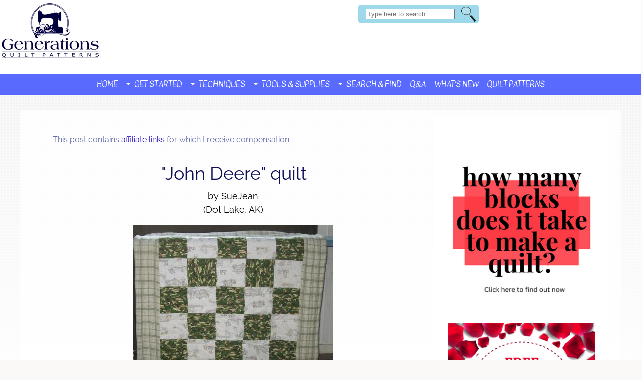

--- FILE ---
content_type: text/html; charset=UTF-8
request_url: https://www.generations-quilt-patterns.com/john-deere-quilt.html
body_size: 20333
content:
<!DOCTYPE HTML>
<html lang="en" xmlns:og="http://opengraphprotocol.org/schema/" xmlns:fb="http://www.facebook.com/2008/fbml">
<head><meta http-equiv="content-type" content="text/html; charset=UTF-8"><title>"John Deere" quilt</title><meta name="description" content="My youngest great-grandson fell through the cracks in my quilting room floor and had to wait a few years for his own quilt.  I finally buckled down and"><meta id="viewport" name="viewport" content="width=device-width, initial-scale=1">
<link href="/A.sd,,_support-files,,_style.css+fonts,,_arima-madurai,,_400.css+fonts,,_eagle-lake,,_400.css+fonts,,_fauna-one,,_400.css+fonts,,_kavivanar,,_400.css+fonts,,_pt-sans,,_400.css+fonts,,_raleway,,_400.css+fonts,,_arima-madurai,,_700.css+fonts,,_pt-sans,,_400-italic.css+fonts,,_pt-sans,,_700-italic.css+fonts,,_pt-sans,,_700.css+fonts,,_raleway,,_400-italic.css+fonts,,_raleway,,_700-italic.css+fonts,,_raleway,,_700.css,Mcc.nn4_rz7a1Y.css.pagespeed.cf.xPoT2Tem6X.css" rel="stylesheet" type="text/css"/>
<!-- start: tool_blocks.sbi_html_head -->
<!-- Global site tag (gtag.js) - Google Analytics -->
<script async src="https://www.googletagmanager.com/gtag/js?id=UA-17700109-1"></script>
<script>window.dataLayer=window.dataLayer||[];function gtag(){dataLayer.push(arguments);}gtag('js',new Date());gtag('config','UA-17700109-1');</script>
<link rel="apple-touch-icon" sizes="57x57" href="/xfavicon-57x57.png.pagespeed.ic.gC66B_y8n7.webp"> <link rel="apple-touch-icon" sizes="60x60" href="/xfavicon-60x60.png.pagespeed.ic.uIctuaA6cU.webp"> <link rel="apple-touch-icon" sizes="72x72" href="/xfavicon-72x72.png.pagespeed.ic.0nNItQdSrT.webp"> <link rel="apple-touch-icon" sizes="76x76" href="/xfavicon-76x76.png.pagespeed.ic.sEkwosSmjN.webp"> <link rel="apple-touch-icon" sizes="114x114" href="/xfavicon-114x114.png.pagespeed.ic.sXiCJkD-2n.webp"> <link rel="apple-touch-icon" sizes="120x120" href="/xfavicon-120x120.png.pagespeed.ic.W1HxVubE2q.webp"> <link rel="apple-touch-icon" sizes="144x144" href="/xfavicon-144x144.png.pagespeed.ic.S9wKJfJXJi.webp"> <link rel="apple-touch-icon" sizes="152x152" href="/xfavicon-152x152.png.pagespeed.ic.0zecD01Y8j.webp"> <link rel="apple-touch-icon" sizes="180x180" href="/xfavicon-180x180.png.pagespeed.ic.Ue23jAwLqt.webp"> <link rel="icon" type="image/png" href="/xfavicon-36x36.png.pagespeed.ic.Y2Zb5eZQuT.webp" sizes="36x36"> <link rel="icon" type="image/png" href="/xfavicon-48x48.png.pagespeed.ic.CSWGQTKRkC.webp" sizes="48x48"> <link rel="icon" type="image/png" href="/xfavicon-72x72.png.pagespeed.ic.0nNItQdSrT.webp" sizes="72x72"> <link rel="icon" type="image/png" href="/xfavicon-96x96.png.pagespeed.ic.0JtmbjDECh.webp" sizes="96x96"> <link rel="icon" type="image/png" href="/xfavicon-144x144.png.pagespeed.ic.S9wKJfJXJi.webp" sizes="144x144"> <link rel="icon" type="image/png" href="/xfavicon-192x192.png.pagespeed.ic.zgoeursSXT.webp" sizes="192x192"> <link rel="icon" type="image/png" href="/xfavicon-16x16.png.pagespeed.ic.jae41kWVIp.webp" sizes="16x16"> <link rel="icon" type="image/png" href="/xfavicon-32x32.png.pagespeed.ic.v3RhkxuoNz.webp" sizes="32x32"> <link rel="icon" type="image/png" href="/xfavicon-48x48.png.pagespeed.ic.CSWGQTKRkC.webp" sizes="48x48"><link rel="alternate" type="application/rss+xml" title="RSS" href="https://www.generations-quilt-patterns.com/quilt-patterns.xml">
<meta property="fb:app_id" content="197324593703349"/>
<!-- SD -->
<script>var https_page=0</script>
<style>.responsive_grid_block-236231597 div.responsive_col-1{width:50%}.responsive_grid_block-236231597 div.responsive_col-2{width:50%}@media only screen and (max-width:768px){.responsive_grid_block-236231597 div.responsive_col-1{width:50%}.responsive_grid_block-236231597 div.responsive_col-2{width:50%}}@media only screen and (max-width:447px){.responsive_grid_block-236231597 div.responsive_col-1{width:100%}.responsive_grid_block-236231597 div.responsive_col-2{width:100%}}</style>
<style>.responsive_grid_block-233666222 div.responsive_col-1{width:50%}.responsive_grid_block-233666222 div.responsive_col-2{width:50%}@media only screen and (max-width:768px){.responsive_grid_block-233666222 div.responsive_col-1{width:50%}.responsive_grid_block-233666222 div.responsive_col-2{width:50%}}@media only screen and (max-width:447px){.responsive_grid_block-233666222 div.responsive_col-1{width:100%}.responsive_grid_block-233666222 div.responsive_col-2{width:100%}}</style>
<script src="//www.generations-quilt-patterns.com/sd/support-files/gdprcookie.js.pagespeed.jm.GYo9s2skhS.js" async defer></script><!-- end: tool_blocks.sbi_html_head -->
<script type="application/ld+json" id="ld-breadcrumb-661E411E-FB38-11F0-B083-E9A23136EE45">
        {
          "@context": "https://schema.org",
          "@type": "BreadcrumbList",
          "itemListElement": [{
                "@type": "ListItem",
                "position":1,
                "name": "Home",
                "item": "https://www.generations-quilt-patterns.com/"
            },{
                "@type": "ListItem",
                "position":2,
                "name": "Show and Tell",
                "item": "https://www.generations-quilt-patterns.com/quilt-pictures.html"
            },{
                "@type": "ListItem",
                "position":3,
                "name": "\"John Deere\" quilt"
            }]
        }
    </script>
<link rel="shortcut icon" type="image/vnd.microsoft.icon" href="https://www.generations-quilt-patterns.com/favicon.ico">
<link rel="canonical" href="https://www.generations-quilt-patterns.com/john-deere-quilt.html"/>
<meta property="og:site_name" content="Generations Quilt Patterns"/>
<meta property="og:title" content="&quot;John Deere&quot; quilt"/>
<meta property="og:description" content="My youngest great-grandson fell through the cracks in my quilting room floor and had to wait a few years for his own quilt. I finally buckled down and"/>
<meta property="og:type" content="article"/>
<meta property="og:url" content="https://www.generations-quilt-patterns.com/john-deere-quilt.html"/>
<meta property="og:image" content="https://www.generations-quilt-patterns.com/images/john-deere-quilt-21925384.jpg"/>
<meta property="og:image" content="https://www.generations-quilt-patterns.com/quilt-patterns-fb.gif"/>
<meta property="og:image" content="https://www.generations-quilt-patterns.com/images/john-deere-quilt-21925385.jpg"/>
<meta property="fb:app_id" content="197324593703349"/><script>function MM_swapImgRestore(){var i,x,a=document.MM_sr;for(i=0;a&&i<a.length&&(x=a[i])&&x.oSrc;i++)x.src=x.oSrc;}function MM_preloadImages(){var d=document;if(d.images){if(!d.MM_p)d.MM_p=new Array();var i,j=d.MM_p.length,a=MM_preloadImages.arguments;for(i=0;i<a.length;i++)if(a[i].indexOf("#")!=0){d.MM_p[j]=new Image;d.MM_p[j++].src=a[i];}}}function MM_swapImage(){var i,j=0,x,a=MM_swapImage.arguments;document.MM_sr=new Array;for(i=0;i<(a.length-2);i+=3)if((x=MM_findObj(a[i]))!=null){document.MM_sr[j++]=x;if(!x.oSrc)x.oSrc=x.src;x.src=a[i+2];}}function MM_openBrWindow(theURL,winName,features){window.open(theURL,winName,features);}function MM_findObj(n,d){var p,i,x;if(!d)d=document;if((p=n.indexOf("?"))>0&&parent.frames.length){d=parent.frames[n.substring(p+1)].document;n=n.substring(0,p);}if(!(x=d[n])&&d.all)x=d.all[n];for(i=0;!x&&i<d.forms.length;i++)x=d.forms[i][n];for(i=0;!x&&d.layers&&i<d.layers.length;i++)x=MM_findObj(n,d.layers[i].document);if(!x&&d.getElementById)x=d.getElementById(n);return x;}</script>
<script>function MM_displayStatusMsg(msgStr){status=msgStr;document.MM_returnValue=true;}</script>
<!-- start: shared_blocks.17872059#end-of-head -->
<!-- Replaced by GA Connected Service -->
<!-- Mediavine Code added here 4-15-21 -->
<script async data-noptimize="1" data-cfasync="false" src="//scripts.mediavine.com/tags/generations-quilt-patterns.js"></script>
<meta http-equiv="Content-Security-Policy" content="block-all-mixed-content"/>
<!-- SearchIQ code added 3-21 -->
<script>(function(){window.siqConfig={engineKey:"f72ed6191bdc54ea711c0adedc8dd251"};window.siqConfig.baseUrl="//pub.searchiq.co/";var script=document.createElement("SCRIPT");script.src=window.siqConfig.baseUrl+'/js/container/siq-container-2.js?cb='+(Math.floor(Math.random()*999999))+'&engineKey='+siqConfig.engineKey;script.id="siq-container";document.getElementsByTagName("HEAD")[0].appendChild(script);})();</script>
<link href="https://www.generations-quilt-patterns.com/support-files/A.lightbox.min.css.pagespeed.cf.NToirvIBf8.css" rel="stylesheet" type="text/css">
<style>.google-auto-placed{margin:2em auto}div.ImageBlock.ImageBlockCenter{margin:40px auto!important}div.ImageBlock.ImageBlockCenter .resetmargin{margin:initial!important}.ButtonBlock{font-family:'pt sans';text-align:center!important;margin:20px auto!important}.ButtonBlock a:hover{background:#30d5c8!important}</style>
<!-- end: shared_blocks.17872059#end-of-head -->
<script>var FIX=FIX||{};</script>
</head>
<body class="responsive">
<div id="PageWrapper" class="modern">
<div id="HeaderWrapper">
<div id="Header">
<div class="Liner">
<div class="WebsiteName">
<a href="/"> </a>
</div><div class="Tagline"> </div>
<!-- start: shared_blocks.17872033#top-of-header -->
<div class="" style="width: 100%; box-sizing: border-box">
<div class="head-search">
<form id="siq_searchForm">
<input type="search" placeholder="Type here to search..." value="" name="s"/>
</form>
</div>
<style>.head-search{position:absolute;top:10px;right:310px;width:240px;height:37px;padding-left:30px;padding-top:3px;background:url(image-files/xsearch.png.pagespeed.ic.pdht7h1if_.webp) top center no-repeat}@media screen and (max-width:767px){.head-search{position:absolute;top:50px;right:10px;width:240px;height:37px;background:url(image-files/xsearch.png.pagespeed.ic.pdht7h1if_.webp) top center no-repeat}}</style>
<a href="/"><div class="logo"></div></a>
<div id="navbar">
<!-- start: tool_blocks.navbar.horizontal.center --><div class="ResponsiveNavWrapper">
<div class="ResponsiveNavButton"><span>Menu</span></div><div class="HorizontalNavBarCenter HorizontalNavBar HorizontalNavBarCSS ResponsiveNav"><ul class="root"><li class="li1"><a href="/">Home</a></li><li class="li1 submenu"><span class="navheader">Get Started</span><ul><li class="li2"><a href="/free-quilt-block-patterns.html">Free Quilt Block Patterns</a></li><li class="li2"><a href="/free-paper-piecing-patterns.html">Free Paper Piecing Patterns</a></li><li class="li2"><a href="/quilt-block-patterns.html">Beginner Quilt Blocks</a></li><li class="li2"><a href="/quilt-design.html">Quilt Design Inspiration</a></li><li class="li2"><a href="/quilt-sizes.html">Quilt Sizes Recommendations</a></li></ul></li><li class="li1 submenu"><span class="navheader">Techniques</span><ul><li class="li2"><a href="/how-to-applique.html">Machine Applique (Invisible)</a></li><li class="li2"><a href="/paper-piecing-instructions.html">Paper Piecing</a></li><li class="li2"><a href="/beginning-quilting.html">Machine Quilting 101</a></li><li class="li2"><a href="/free-motion-quilting.html">Free Motion Quilting 101</a></li><li class="li2"><a href="/quilt-binding.html">Quilt Binding</a></li></ul></li><li class="li1 submenu"><span class="navheader">Tools & Supplies</span><ul><li class="li2"><a href="/quilt-fabrics.html">Quilt Fabrics</a></li><li class="li2"><a href="/quilting-tools.html">Quilting Tools/Supplies</a></li><li class="li2"><a href="/best-sewing-machine.html">Best Sewing Machine</a></li></ul></li><li class="li1 submenu"><span class="navheader">Search & Find</span><ul><li class="li2"><a href="/quilt-guilds.html">Quilt Guilds</a></li><li class="li2"><a href="/quilt-stores.html">Quilt Stores</a></li><li class="li2"><a href="/quilt-pictures.html">Show and Tell</a></li><li class="li2"><a href="/site-map.html">Site Map</a></li></ul></li><li class="li1"><a href="/quilting-forum.html">Q&A</a></li><li class="li1"><a href="/quilt-patterns-blog.html">What's New</a></li><li class="li1"><a href="/quilt-patterns.html">Quilt Patterns</a></li></ul></div></div>
<!-- end: tool_blocks.navbar.horizontal.center -->
</div><!-- end navbar id div -->
</div>
<!-- end: shared_blocks.17872033#top-of-header -->
<!-- start: shared_blocks.17872024#bottom-of-header -->
<div class="" style="width: 100%; box-sizing: border-box"></div>
<!-- end: shared_blocks.17872024#bottom-of-header -->
</div><!-- end Liner -->
</div><!-- end Header -->
</div><!-- end HeaderWrapper -->
<div id="ColumnsWrapper">
<div id="ContentWrapper">
<div id="ContentColumn">
<div class="Liner">
<!-- start: shared_blocks.231483868#Affiliate disclosure simple ToP 12-5-20 -->
<p><span style="font-size: 16px;color: rgb(98, 107, 174);font-style: normal;">This post contains <a href="https://www.generations-quilt-patterns.com/disclosure-policy.html"><span style="color: rgb(22, 6, 201);">affiliate links</span></a> for which I receive compensation</span></p>
<!-- end: shared_blocks.231483868#Affiliate disclosure simple ToP 12-5-20 -->
<!-- start: shared_blocks.17872002#above-h1 --><!-- end: shared_blocks.17872002#above-h1 -->
<!--  -->
<style>.errFld{padding:3px}.errFldOn{padding:0;border:3px solid red}.errMsg{font-weight:bold;color:red;visibility:hidden}.errMsgOn{visibility:visible}#edit textarea{border:1px solid #000}.editTitle{font-size:22px;font-weight:bold;text-align:center}#preview .editTitle{margin-top:0}.editName,.editCountry{text-align:center}.editName,.editCountry,.editBody{}.editBody{text-align:left}#preview{margin-left:auto;margin-right:auto}.GadSense{float:left;vertical-align:top;padding:0 8px 8px 0;margin:0 8px 0 0}.gLinkUnitTop{width:466px;margin:12px auto}.gLinkUnitBot{width:120px;float:right;margin:4px 0 24px 36px}</style>
<div id="submission_32316619" style="border:0px solid black;padding:5px;">
<h1 style="text-align:center;">"John Deere" quilt</h1>
<p style="text-align:center;">
by SueJean
<br>(Dot Lake, AK)
</p>
<script>function showPreview(id){var parts=id.split('_');var sub=parts[0];var divs=document.getElementsByTagName('div');var imagePreviews=[];for(var i=0,ilen=divs.length;i<ilen;i++){var div=divs[i];if(/(^|\s+)imagePreview(\s+|$)/.test(div.className)){imagePreviews.push(div);}}for(var i=0,ilen=imagePreviews.length;i<ilen;i++){var imagePreview=imagePreviews[i];var subgroup=new RegExp('preview_'+sub+'_');if(imagePreview.id.match(subgroup)&&imagePreview.id!='preview_'+id){imagePreview.style.display='none';}}for(var i=0,ilen=imagePreviews.length;i<ilen;i++){var imagePreview=imagePreviews[i];if(imagePreview.id=='preview_'+id){imagePreview.style.display='';}}}function stopPropagation(e){if(e.stopPropagation){e.stopPropagation();}else{e.cancelBubble=true;}}</script>
<div class="imagePreview" id="preview_32316619_1" style="">
<p style="text-align:center;">
<img class="ss-lazy" src="data:image/svg+xml,%3Csvg xmlns='http://www.w3.org/2000/svg' viewBox='0 0 400 328'%3E%3C/svg%3E" data-src="//www.generations-quilt-patterns.com/images/john-deere-quilt-21925384.jpg" alt="John Deere Green" title="John Deere Green" width="400" height="328">
</p>
<p style="font-weight:bold;text-align:center;">John Deere Green</p>
</div>
<div class="imagePreview" id="preview_32316619_2" style="display:none">
<p style="text-align:center;">
<img class="ss-lazy" src="data:image/svg+xml,%3Csvg xmlns='http://www.w3.org/2000/svg' viewBox='0 0 400 330'%3E%3C/svg%3E" data-src="//www.generations-quilt-patterns.com/images/john-deere-quilt-21925385.jpg" alt="The back of the quilt" title="The back of the quilt" width="400" height="330">
</p>
<p style="font-weight:bold;text-align:center;">The back of the quilt</p>
</div>
<!-- Thumbnails section -->
<style>table#thumbs{margin:0 auto}table#thumbs td{text-align:center;vertical-align:bottom}</style>
<div style="text-align:center">
<table id="thumbs">
<tr>
<td>
<a href="#32316619_1preview" onclick="showPreview('32316619_1');stopPropagation(event);return false;">
<img class="ss-lazy" src="data:image/svg+xml,%3Csvg xmlns='http://www.w3.org/2000/svg' viewBox='0 0 100 82'%3E%3C/svg%3E" data-src="//www.generations-quilt-patterns.com/images/thumb_john-deere-quilt-21925384.jpg" alt="John Deere Green" title="John Deere Green" style="border:0;" width="100" height="82">
</a>
</td>
<td>
<a href="#32316619_2preview" onclick="showPreview('32316619_2');stopPropagation(event);return false;">
<img class="ss-lazy" src="data:image/svg+xml,%3Csvg xmlns='http://www.w3.org/2000/svg' viewBox='0 0 100 82.5'%3E%3C/svg%3E" data-src="//www.generations-quilt-patterns.com/images/thumb_john-deere-quilt-21925385.jpg" alt="The back of the quilt" title="The back of the quilt" style="border:0;" width="100" height="82.5">
</a>
</td>
</tr>
</table>
</div>
<!-- End of thumbnails section -->
<p>
My youngest great-grandson fell through the cracks in my quilting room floor and had to wait a few years for his own quilt. I finally buckled down and resolved to make him "something". <br><br>I had this piece of "John Deere" scrap and some frogs in "John Deere" green that wanted to be together in my mind. <br>The quilt is all flannel and after I finished the center, I felt it was too small even for a play quilt. <br><br>I decided to add a puffy border with an old flannel sheet. I cut some 12" wide strips and added them all around. Then I stuffed them with some thick batting and sewed "channels" to keep them in place. <br><br>I think the end result will be cuddly and fun for him.
</p>
</div>
<p>
<a href="https://www.generations-quilt-patterns.com/john-deere-quilt-comment-form.html">Click here to post comments</a>
</p>
<p style="text-align:left;">
<a href="https://www.generations-quilt-patterns.com/quilt-pictures.html#INV">
Click here to return to <b>Your Show and Tell</b>.</a>
</p>
<!-- SueJean -->
<!-- Your Show and Tell -->
<!-- start: shared_blocks.207819163#STYLING - br clear all br -->
<div style="clear:both;"></div>
<!-- end: shared_blocks.207819163#STYLING - br clear all br -->
<!-- start: shared_blocks.17872035#above-socialize-it -->
<div class="" style="width: 100%; box-sizing: border-box"></div>
<!-- end: shared_blocks.17872035#above-socialize-it -->
<!-- start: shared_blocks.17872023#socialize-it -->
<div class="" style="width: 100%; box-sizing: border-box"></div>
<!-- end: shared_blocks.17872023#socialize-it -->
<!-- start: shared_blocks.17872032#below-socialize-it -->
<div class="" style="width: 100%; box-sizing: border-box"><br>
<!--PRINT BUTTON-->
<p class="attribution">
This article was printed from <b>Generations-Quilt-Patterns.com</b>
</p>
<div class="printer-button" onclick="printer()">
Print Article
</div>
<script>function printer(){window.print();}</script>
<br>
<div class="responsive_grid_block-2 responsive_grid_block-236231597"><div class="responsive-row"><div class="responsive_col-1 responsive_grid_block-236231597">
<div class="CalloutBox" style="margin-left: auto; margin-right: auto; padding-bottom: 20px; float: none; background-color: #ffffff; box-sizing: border-box"><h3 style="text-align: center">Share Us</h3>
<!-- start: tool_blocks.social_sharing -->
<div class="SocialShare SocialShareMini"><a href="#" rel="noopener noreferrer" onclick="window.open('https://www.facebook.com/sharer.php?u='+ encodeURIComponent(document.location.href) +'&t=' + encodeURIComponent(document.title), 'sharer','toolbar=0,status=0,width=700,height=500,resizable=yes,scrollbars=yes');return false;" target="_blank" class="socialIcon facebook"><svg width="20" height="20" aria-hidden="true" focusable="false" data-prefix="fab" data-icon="facebook-square" role="img" xmlns="http://www.w3.org/2000/svg" viewBox="0 0 448 512"><path fill="currentColor" d="M400 32H48A48 48 0 0 0 0 80v352a48 48 0 0 0 48 48h137.25V327.69h-63V256h63v-54.64c0-62.15 37-96.48 93.67-96.48 27.14 0 55.52 4.84 55.52 4.84v61h-31.27c-30.81 0-40.42 19.12-40.42 38.73V256h68.78l-11 71.69h-57.78V480H400a48 48 0 0 0 48-48V80a48 48 0 0 0-48-48z" class=""></path></svg><span>Facebook</span></a><a href="#" rel="noopener noreferrer" onclick="var script = document.createElement('script');script.setAttribute('type','text/javascript');script.setAttribute('src', 'https://assets.pinterest.com/js/pinmarklet.js');document.getElementsByTagName('head')[0].appendChild(script);return false" target="_blank" class="socialIcon pinterest"><svg width="20" height="20" aria-hidden="true" focusable="false" data-prefix="fab" data-icon="pinterest-square" role="img" xmlns="http://www.w3.org/2000/svg" viewBox="0 0 448 512"><path fill="currentColor" d="M448 80v352c0 26.5-21.5 48-48 48H154.4c9.8-16.4 22.4-40 27.4-59.3 3-11.5 15.3-58.4 15.3-58.4 8 15.3 31.4 28.2 56.3 28.2 74.1 0 127.4-68.1 127.4-152.7 0-81.1-66.2-141.8-151.4-141.8-106 0-162.2 71.1-162.2 148.6 0 36 19.2 80.8 49.8 95.1 4.7 2.2 7.1 1.2 8.2-3.3.8-3.4 5-20.1 6.8-27.8.6-2.5.3-4.6-1.7-7-10.1-12.3-18.3-34.9-18.3-56 0-54.2 41-106.6 110.9-106.6 60.3 0 102.6 41.1 102.6 99.9 0 66.4-33.5 112.4-77.2 112.4-24.1 0-42.1-19.9-36.4-44.4 6.9-29.2 20.3-60.7 20.3-81.8 0-53-75.5-45.7-75.5 25 0 21.7 7.3 36.5 7.3 36.5-31.4 132.8-36.1 134.5-29.6 192.6l2.2.8H48c-26.5 0-48-21.5-48-48V80c0-26.5 21.5-48 48-48h352c26.5 0 48 21.5 48 48z" class=""></path></svg><span>Pinterest</span></a><a href="#" rel="noopener noreferrer" onclick="window.open('https://www.tumblr.com/share/link?url='+ encodeURIComponent(document.location.href) + '&name='+ encodeURIComponent(document.title), 'sharer','toolbar=0,status=0,width=700,height=500,resizable=yes,scrollbars=yes');return false;" target="_blank" class="socialIcon tumblr"><svg width="20" height="20" aria-hidden="true" focusable="false" data-prefix="fab" data-icon="tumblr-square" role="img" xmlns="http://www.w3.org/2000/svg" viewBox="0 0 448 512"><path fill="currentColor" d="M400 32H48C21.5 32 0 53.5 0 80v352c0 26.5 21.5 48 48 48h352c26.5 0 48-21.5 48-48V80c0-26.5-21.5-48-48-48zm-82.3 364.2c-8.5 9.1-31.2 19.8-60.9 19.8-75.5 0-91.9-55.5-91.9-87.9v-90h-29.7c-3.4 0-6.2-2.8-6.2-6.2v-42.5c0-4.5 2.8-8.5 7.1-10 38.8-13.7 50.9-47.5 52.7-73.2.5-6.9 4.1-10.2 10-10.2h44.3c3.4 0 6.2 2.8 6.2 6.2v72h51.9c3.4 0 6.2 2.8 6.2 6.2v51.1c0 3.4-2.8 6.2-6.2 6.2h-52.1V321c0 21.4 14.8 33.5 42.5 22.4 3-1.2 5.6-2 8-1.4 2.2.5 3.6 2.1 4.6 4.9l13.8 40.2c1 3.2 2 6.7-.3 9.1z" class=""></path></svg><span>Tumblr</span></a><a href="#" rel="noopener noreferrer" onclick="window.open('https://reddit.com/submit?url='+ encodeURIComponent(document.location.href) + '&title=' + encodeURIComponent(document.title), 'sharer','toolbar=0,status=0,width=700,height=500,resizable=yes,scrollbars=yes');return false;" target="_blank" class="socialIcon reddit"><svg width="20" height="20" aria-hidden="true" focusable="false" data-prefix="fab" data-icon="reddit-square" role="img" xmlns="http://www.w3.org/2000/svg" viewBox="0 0 448 512"><path fill="currentColor" d="M283.2 345.5c2.7 2.7 2.7 6.8 0 9.2-24.5 24.5-93.8 24.6-118.4 0-2.7-2.4-2.7-6.5 0-9.2 2.4-2.4 6.5-2.4 8.9 0 18.7 19.2 81 19.6 100.5 0 2.4-2.3 6.6-2.3 9 0zm-91.3-53.8c0-14.9-11.9-26.8-26.5-26.8-14.9 0-26.8 11.9-26.8 26.8 0 14.6 11.9 26.5 26.8 26.5 14.6 0 26.5-11.9 26.5-26.5zm90.7-26.8c-14.6 0-26.5 11.9-26.5 26.8 0 14.6 11.9 26.5 26.5 26.5 14.9 0 26.8-11.9 26.8-26.5 0-14.9-11.9-26.8-26.8-26.8zM448 80v352c0 26.5-21.5 48-48 48H48c-26.5 0-48-21.5-48-48V80c0-26.5 21.5-48 48-48h352c26.5 0 48 21.5 48 48zm-99.7 140.6c-10.1 0-19 4.2-25.6 10.7-24.1-16.7-56.5-27.4-92.5-28.6l18.7-84.2 59.5 13.4c0 14.6 11.9 26.5 26.5 26.5 14.9 0 26.8-12.2 26.8-26.8 0-14.6-11.9-26.8-26.8-26.8-10.4 0-19.3 6.2-23.8 14.9l-65.7-14.6c-3.3-.9-6.5 1.5-7.4 4.8l-20.5 92.8c-35.7 1.5-67.8 12.2-91.9 28.9-6.5-6.8-15.8-11-25.9-11-37.5 0-49.8 50.4-15.5 67.5-1.2 5.4-1.8 11-1.8 16.7 0 56.5 63.7 102.3 141.9 102.3 78.5 0 142.2-45.8 142.2-102.3 0-5.7-.6-11.6-2.1-17 33.6-17.2 21.2-67.2-16.1-67.2z" class=""></path></svg><span>Reddit</span></a><a href="#" rel="noopener noreferrer" onclick="window.open('https://twitter.com/intent/tweet?text=Reading%20about%20this:%20'+encodeURIComponent(document.title)+'%20-%20' + encodeURIComponent(document.location.href), 'sharer','toolbar=0,status=0,width=700,height=500,resizable=yes,scrollbars=yes');return false;" target="_blank" class="socialIcon twitter"><svg width="20" height="20" aria-hidden="true" focusable="false" data-prefix="fab" data-icon="twitter-square" role="img" viewBox="0 0 1200 1227" fill="none" xmlns="http://www.w3.org/2000/svg"><path d="M714.163 519.284L1160.89 0H1055.03L667.137 450.887L357.328 0H0L468.492 681.821L0 1226.37H105.866L515.491 750.218L842.672 1226.37H1200L714.137 519.284H714.163ZM569.165 687.828L521.697 619.934L144.011 79.6944H306.615L611.412 515.685L658.88 583.579L1055.08 1150.3H892.476L569.165 687.854V687.828Z" fill="currentColor"></path></svg><span>X</span></a></div>
<!-- end: tool_blocks.social_sharing -->
</div>
</div><div class="responsive_col-2 responsive_grid_block-236231597">
<div class="CalloutBox" style="margin-left: auto; margin-right: auto; padding-bottom: 15px; float: none; background-color: #ffffff; box-sizing: border-box"><h3 style="text-align: center">Follow Us</h3>
<div class="socials">
<a href="https://www.instagram.com/generationsquiltpatterns/" rel="noopener" target="_blank"><img src="[data-uri]" title="Instagram"></a>
<a href="https://www.pinterest.com/GenerationsQP" rel="noopener" target="_blank"><img src="[data-uri]" title="Pinterest"></a>
<a href="https://facebook.com/GenerationsQuiltPatterns" rel="noopener" target="_blank"><img src="[data-uri]" title="Facebook"></a>
<a href="https://www.youtube.com/user/GenerationsQuiltPat" rel="noopener" target="_blank"><img src="[data-uri]" title="Youtube"></a>
</div>
<style>.socials{text-align:center}.socials img{width:35px;height:35px;border:none!important}@media screen and (max-width:767px){.socials img{width:35px;height:35px}}</style>
</div>
</div></div><!-- responsive_row --></div><!-- responsive_grid_block -->
</div>
<!-- end: shared_blocks.17872032#below-socialize-it -->
</div><!-- end Liner -->
</div><!-- end ContentColumn -->
</div><!-- end ContentWrapper -->
<div id="NavWrapper">
<div id="NavColumn">
<div class="Liner">
<!-- start: shared_blocks.17872123#top-of-nav-column -->
<div class=" noborder" style="width: 100%; box-sizing: border-box"><!-- start: shared_blocks.238584932#Top RC upcoming holiday quilt fabric page link -->
<div class=" noborder" style="width: 100%; box-sizing: border-box"><!-- start: shared_blocks.248620423#question link how many blocks -->
<div class="ImageBlock ImageBlockCenter"><a href="https://www.generations-quilt-patterns.com/how-many-quilt-blocks.html" title="Go to How many quilt blocks do I need for a _____ size quilt?"><img class="ss-lazy" src="data:image/svg+xml,%3Csvg xmlns='http://www.w3.org/2000/svg' viewBox='0 0 300 300'%3E%3C/svg%3E" data-src="https://www.generations-quilt-patterns.com/images/how-many-blocks-graphic-300.png" width="300" height="300" alt="How many blocks do you need to make a quilt, click here to find out" title="How many blocks do you need to make a quilt, click here to find out" data-pin-media="https://www.generations-quilt-patterns.com/images/how-many-blocks-graphic-300.png" style="width: 300px; height: auto"></a></div>
<!-- end: shared_blocks.248620423#question link how many blocks -->
<!-- start: shared_blocks.316844542#Valentine Heart RC -->
<!-- start: shared_blocks.243419307#Free Heart Quilt Patterns 300x300 -->
<div class="ImageBlock ImageBlockCenter"><a href="https://www.generations-quilt-patterns.com/free-heart-quilt-patterns.html" title="Go to 40 Free Heart Quilt Patterns to Print NOW!"><img class="ss-lazy" src="data:image/svg+xml,%3Csvg xmlns='http://www.w3.org/2000/svg' viewBox='0 0 300 300'%3E%3C/svg%3E" data-src="https://www.generations-quilt-patterns.com/images/button-free-heart-valentine-patterns-300.png" width="300" height="300" alt="Check out the free heart- and Valentine-themed quilt patterns to download on your home computer" title="Check out the free heart- and Valentine-themed quilt patterns to download on your home computer" data-pin-media="https://www.generations-quilt-patterns.com/images/button-free-heart-valentine-patterns-300.png" style="width: 300px; height: auto"><span class="Caption CaptionCenter" style="max-width:300px">Find a free pattern to download and make a quilt for your favorite person</span></a></div>
<!-- end: shared_blocks.243419307#Free Heart Quilt Patterns 300x300 -->
<!-- start: shared_blocks.243419309#Heart and Valentine quilt fabric 300x300 -->
<div class="ImageBlock ImageBlockCenter"><a href="https://www.generations-quilt-patterns.com/valentine-quilt-fabric.html" title="Go to Head over Heels for Valentine Quilt Fabric By the Yard, Precuts & Kits"><img class="ss-lazy" src="data:image/svg+xml,%3Csvg xmlns='http://www.w3.org/2000/svg' viewBox='0 0 300 300'%3E%3C/svg%3E" data-src="https://www.generations-quilt-patterns.com/images/button-heart-valentine-fabric-300.png" width="300" height="300" alt="Take a look at the new heart- and Valentine-themed quilt fabrics here" title="Take a look at the new heart- and Valentine-themed quilt fabrics here" data-pin-media="https://www.generations-quilt-patterns.com/images/button-heart-valentine-fabric-300.png" style="width: 300px; height: auto"><span class="Caption CaptionCenter" style="max-width:300px">Get inspired with these lovely fresh fabrics</span></a></div>
<!-- end: shared_blocks.243419309#Heart and Valentine quilt fabric 300x300 -->
<!-- start: shared_blocks.243419308#Heart and Valentine quilt patterns 300x300 -->
<div class="ImageBlock ImageBlockCenter"><a href="https://www.generations-quilt-patterns.com/heart-quilt-pattern.html" title="Go to Stitch Up a Heart Quilt Pattern from These 40+ Tempting Designs"><img class="ss-lazy" src="data:image/svg+xml,%3Csvg xmlns='http://www.w3.org/2000/svg' viewBox='0 0 300 300'%3E%3C/svg%3E" data-src="https://www.generations-quilt-patterns.com/images/button-heart-valentine-patterns-300.png" width="300" height="300" alt="Find Heart and Valentine-themed quilt patterns here" title="Find Heart and Valentine-themed quilt patterns here" data-pin-media="https://www.generations-quilt-patterns.com/images/button-heart-valentine-patterns-300.png" style="width: 300px; height: auto"><span class="Caption CaptionCenter" style="max-width:300px">Show your special someone how much you love them with a handmade quilt</span></a></div>
<!-- end: shared_blocks.243419308#Heart and Valentine quilt patterns 300x300 -->
<!-- end: shared_blocks.316844542#Valentine Heart RC -->
<!-- start: shared_blocks.243419305#free easy flannel quilt patterns 300x300 -->
<div class="ImageBlock ImageBlockCenter"><a href="https://www.generations-quilt-patterns.com/flannel-quilt-patterns.html" title="Go to 38 Best Free & Easy Flannel Quilt Patterns to Download & Make NOW"><img class="ss-lazy" src="data:image/svg+xml,%3Csvg xmlns='http://www.w3.org/2000/svg' viewBox='0 0 300 300'%3E%3C/svg%3E" data-src="https://www.generations-quilt-patterns.com/images/button-free-easy-flannel-quilt-patterns-300.png" width="300" height="300" alt="Look no further for free and easy flannel quilt patterns to download, click here" title="Look no further for free and easy flannel quilt patterns to download, click here" data-pin-media="https://www.generations-quilt-patterns.com/images/button-free-easy-flannel-quilt-patterns-300.png" style="width: 300px; height: auto"><span class="Caption CaptionCenter" style="max-width:300px">Is a snuggly flannel quilt in your future?</span></a></div>
<!-- end: shared_blocks.243419305#free easy flannel quilt patterns 300x300 -->
<!-- start: shared_blocks.243479676#1 White divider to add space between left images -->
<!-- start: shared_blocks.237955826#White divider to add space between groups -->
<hr style="color:#ffffff;background-color:#ffffff;border-style:solid;width:20%;height:4px;">
<!-- end: shared_blocks.237955826#White divider to add space between groups -->
<!-- end: shared_blocks.243479676#1 White divider to add space between left images -->
<a target="_blank" rel="noopener nofollow" href="https://shareasale.com/r.cfm?b=2333895&amp;u=551061&amp;m=68500&amp;urllink=&amp;afftrack="><img src="https://static.shareasale.com/image/68500/D8E96560-03BC-FADD-4F50EB811AD87F47.jpg" border="0" alt="Shop Fabric at Fat Quarter Shop"/></a><br><br>
</div>
<!-- end: shared_blocks.238584932#Top RC upcoming holiday quilt fabric page link -->
<!-- start: shared_blocks.242862273#RC Perfect Stocking Stuffer for quilter needle sorting pin cushion -->
<div class=" noborder" style="width: 100%; box-sizing: border-box"><h3 style="text-align: center">Nifty Notions</h3>
<div class="ImageBlock ImageBlockCenter"><a href="https://amzn.to/30V0kJp" onclick="return FIX.track(this);" rel="noopener nofollow" target="_blank"><img class="ss-lazy" src="data:image/svg+xml,%3Csvg xmlns='http://www.w3.org/2000/svg' viewBox='0 0 350 308'%3E%3C/svg%3E" data-src="https://www.generations-quilt-patterns.com/images/tools-needle-sorting-pin-cushion-1-350.jpg" width="350" height="308" alt="Click here to get the Needle Sorting Pin Cushion for your favorite quilter!" title="Click here to get the Needle Sorting Pin Cushion for your favorite quilter!" data-pin-media="https://www.generations-quilt-patterns.com/images/tools-needle-sorting-pin-cushion-1-350.jpg" style="width: 350px; height: auto"><span class="Caption CaptionCenter" style="max-width:350px">Need a needle?<br>Pull it and replace it with a pin to tell you at a glance what needle is in your machine.<br>GENIUS!<br>Available from Amazon.com</span></a></div>
<!-- start: shared_blocks.243479676#1 White divider to add space between left images -->
<!-- start: shared_blocks.237955826#White divider to add space between groups -->
<hr style="color:#ffffff;background-color:#ffffff;border-style:solid;width:20%;height:4px;">
<!-- end: shared_blocks.237955826#White divider to add space between groups -->
<!-- end: shared_blocks.243479676#1 White divider to add space between left images -->
<div class="ImageBlock ImageBlockCenter"><a href="https://amzn.to/3hLYzHe" onclick="return FIX.track(this);" rel="noopener nofollow" target="_blank"><img class="ss-lazy" src="data:image/svg+xml,%3Csvg xmlns='http://www.w3.org/2000/svg' viewBox='0 0 500 500'%3E%3C/svg%3E" data-src="https://www.generations-quilt-patterns.com/images/tools-grippy-ruler-spray-1122-500.jpg" width="500" height="500" alt="Odif Grippy Non-Slip Coating for your quilting rulers" title="Odif Grippy Non-Slip Coating for your quilting rulers" data-pin-media="https://www.generations-quilt-patterns.com/images/tools-grippy-ruler-spray-1122-500.jpg" style="width: 500px; height: auto"><span class="Caption CaptionCenter" style="max-width:500px">Grippy Non-slip Coating<br>Turn all your quilting rulers into non-slip wonders!<br>Read more...</span></a></div>
<!-- start: shared_blocks.237955826#White divider to add space between groups -->
<hr style="color:#ffffff;background-color:#ffffff;border-style:solid;width:20%;height:4px;">
<!-- end: shared_blocks.237955826#White divider to add space between groups -->
<div class="ImageBlock ImageBlockCenter"><a href="https://shareasale.com/r.cfm?b=929603&u=551061&m=68500&urllink=https%3A%2F%2Fwww%2Efatquartershop%2Ecom%2Fnsearch%2F%3Fq%3DOh%2BSew%2BClean%2BBrush%2Band%2BCloth%2BSet%2BIt%2527s%2BSew%2BEmma&afftrack=" onclick="return FIX.track(this);" rel="noopener nofollow" target="_blank"><img class="ss-lazy" src="data:image/svg+xml,%3Csvg xmlns='http://www.w3.org/2000/svg' viewBox='0 0 350 350'%3E%3C/svg%3E" data-src="https://www.generations-quilt-patterns.com/images/tools-Oh-Sew-Clean-Brush-and-Cloth-Set-Its-Sew-Emma-1222-350.jpg" width="350" height="350" alt="Oh Sew Clean Brush and Cloth Set quilt pattern by It&apos;s Sew Emma" title="Oh Sew Clean Brush and Cloth Set quilt pattern by It&apos;s Sew Emma" data-pin-media="https://www.generations-quilt-patterns.com/images/tools-Oh-Sew-Clean-Brush-and-Cloth-Set-Its-Sew-Emma-1222-350.jpg" style="width: 350px; height: auto"><span class="Caption CaptionCenter" style="max-width:350px">Oh Sew Clean Brush and Cloth Set<br>Keep your sewing machine<br>in tip top shape<br>Choose from Teal, Pink, or Gray</span></a></div>
<!-- start: shared_blocks.237955826#White divider to add space between groups -->
<hr style="color:#ffffff;background-color:#ffffff;border-style:solid;width:20%;height:4px;">
<!-- end: shared_blocks.237955826#White divider to add space between groups -->
<div class="ImageBlock ImageBlockCenter"><a href="https://shareasale.com/r.cfm?b=929603&u=551061&m=68500&urllink=https%3A%2F%2Fwww%2Efatquartershop%2Ecom%2Fblack%2Dthread%2Dpicker%2Dgraphic%2Dimpressions&afftrack=" onclick="return FIX.track(this);" rel="noopener nofollow" target="_blank"><img class="ss-lazy" src="data:image/svg+xml,%3Csvg xmlns='http://www.w3.org/2000/svg' viewBox='0 0 350 226'%3E%3C/svg%3E" data-src="https://www.generations-quilt-patterns.com/images/tool-thread-picker-1221-350.jpg" width="350" height="226" alt="Thread Picker tool to pick up stray threads and thread tails" title="Thread Picker tool to pick up stray threads and thread tails" data-pin-media="https://www.generations-quilt-patterns.com/images/tool-thread-picker-1221-350.jpg" style="width: 350px; height: auto"><span class="Caption CaptionCenter" style="max-width:350px">This silly looking tool is perfect for cleaning up threads, snips, and fuzz on your cutting mat.</span></a></div>
<!-- start: shared_blocks.243479676#1 White divider to add space between left images -->
<!-- start: shared_blocks.237955826#White divider to add space between groups -->
<hr style="color:#ffffff;background-color:#ffffff;border-style:solid;width:20%;height:4px;">
<!-- end: shared_blocks.237955826#White divider to add space between groups -->
<!-- end: shared_blocks.243479676#1 White divider to add space between left images -->
</div>
<!-- end: shared_blocks.242862273#RC Perfect Stocking Stuffer for quilter needle sorting pin cushion -->
</div>
<!-- end: shared_blocks.17872123#top-of-nav-column -->
<!-- start: shared_blocks.17872060#navigation -->
<div class="" style="width: 100%; box-sizing: border-box"></div>
<!-- end: shared_blocks.17872060#navigation -->
<!-- start: shared_blocks.17872124#bottom-of-nav-column -->
<div class="" style="width: 100%; box-sizing: border-box"></div>
<!-- end: shared_blocks.17872124#bottom-of-nav-column -->
</div><!-- end Liner -->
</div><!-- end NavColumn -->
</div><!-- end NavWrapper -->
</div><!-- end ColumnsWrapper -->
<div id="FooterWrapper">
<div id="Footer">
<div class="Liner">
<!-- start: shared_blocks.17872025#above-bottom-nav -->
<div class="" style="width: 100%; box-sizing: border-box"></div>
<!-- end: shared_blocks.17872025#above-bottom-nav -->
<!-- start: shared_blocks.17872028#bottom-navigation -->
<div class="" style="width: 100%; box-sizing: border-box"></div>
<!-- end: shared_blocks.17872028#bottom-navigation -->
<!-- start: shared_blocks.17872022#below-bottom-nav -->
<div class="" style="width: 100%; box-sizing: border-box"></div>
<!-- end: shared_blocks.17872022#below-bottom-nav -->
<!-- start: shared_blocks.17872027#footer -->
<div class="" style="width: 100%; background-color: transparent; box-sizing: border-box"><!-- start: shared_blocks.234164419#aj-footer -->
<div class="desktopOnly"><div class="responsive_grid_block-2 responsive_grid_block-233666222"><div class="responsive-row"><div class="responsive_col-1 responsive_grid_block-233666222">
<div class="CalloutBox" style="background-color: #ffffff; box-sizing: border-box"><h3><span style="font-family: Raleway, Arial, Helvetica, sans-serif;"><span style="color: rgb(3, 17, 143);">S</span>ite<span style="color: rgb(3, 17, 143);"> Admin</span></span></h3>
<p style="text-align: left;"><a href="https://www.generations-quilt-patterns.com/contact.html"><span style="color: rgb(3, 17, 143);font-size: 16px;font-family: Raleway, Arial, Helvetica, sans-serif;">Contact</span></a></p><p style="text-align: left;"><a href="https://www.generations-quilt-patterns.com/generations-quilt-patterns.html"><span style="color: rgb(3, 17, 143);font-size: 16px;font-family: Raleway, Arial, Helvetica, sans-serif;">About</span></a><br/><br/><span style="color: rgb(3, 17, 143);font-size: 16px;font-family: Raleway, Arial, Helvetica, sans-serif;"><a href="https://www.generations-quilt-patterns.com/privacy-policy.html"><span style="color: rgb(3, 17, 143);">Privacy</span></a></span><a href="https://www.generations-quilt-patterns.com/privacy-policy.html"><span style="color: rgb(3, 17, 143);font-size: 16px;font-family: Raleway, Arial, Helvetica, sans-serif;">&#xa0;Policy</span></a></p><p style="text-align: left;"><a href="https://www.generations-quilt-patterns.com/copyright.html"><span style="color: rgb(3, 17, 143);font-size: 16px;font-family: Raleway, Arial, Helvetica, sans-serif;">Copyright</span></a></p><p style="text-align: left;"><a href="https://www.generations-quilt-patterns.com/disclosure-policy.html"><span style="color: rgb(3, 17, 143);font-size: 16px;font-family: Raleway, Arial, Helvetica, sans-serif;">FTC/Amazon Disclosure</span></a><br/><br/></p>
</div>
</div><div class="responsive_col-2 responsive_grid_block-233666222">
<div class="CalloutBox" style="background-color: #ffffff; box-sizing: border-box"><h3>Useful Pages</h3>
<p style="text-align: left;"><a href="https://www.generations-quilt-patterns.com/how-many-quilt-blocks.html"><span style="color: rgb(3, 17, 143);font-size: 16px;font-family: Raleway, Arial, Helvetica, sans-serif;">'How Many Blocks Do I Need' Chart</span></a></p><p style="text-align: left;"><a href="https://www.generations-quilt-patterns.com/standard-quilt-sizes.html"><span style="color: rgb(3, 17, 143);font-size: 16px;font-family: Raleway, Arial, Helvetica, sans-serif;">Standard Quilt Sizes Chart</span></a></p><p style="text-align: left;"><a href="https://www.generations-quilt-patterns.com/setting-triangles.html"><span style="color: rgb(3, 17, 143);font-size: 16px;font-family: Raleway, Arial, Helvetica, sans-serif;">Setting Triangles Chart</span></a>&#xa0;</p>
</div>
</div></div><!-- responsive_row --></div><!-- responsive_grid_block -->
</div>
<!-- end: shared_blocks.234164419#aj-footer -->
<!-- start: shared_blocks.250894649#Quantcast Tag added 10-11-23 -->
<!-- Quantcast Tag -->
<script>window._qevents=window._qevents||[];(function(){var elem=document.createElement('script');elem.src=(document.location.protocol=="https:"?"https://secure":"http://edge")+".quantserve.com/quant.js";elem.async=true;elem.type="text/javascript";var scpt=document.getElementsByTagName('script')[0];scpt.parentNode.insertBefore(elem,scpt);})();window._qevents.push({qacct:"p-8d7q6wYy93Jx6",uid:"__INSERT_EMAIL_HERE__"});</script>
<noscript>
<div style="display:none;">
<img src="//pixel.quantserve.com/pixel/p-8d7q6wYy93Jx6.gif" border="0" height="1" width="1" alt="Quantcast"/>
</div>
</noscript>
<!-- End Quantcast tag -->
<!-- end: shared_blocks.250894649#Quantcast Tag added 10-11-23 -->
<script>window.onscroll=function(){myFunction()};var navbar=document.getElementById("navbar");var sticky=navbar.offsetTop;function myFunction(){if(window.pageYOffset>=sticky){navbar.classList.add("sticky")}else{navbar.classList.remove("sticky");}}</script>
<style>#btnTop{display:none;position:fixed;bottom:50px;right:5px;z-index:99999;border:none;outline:none;background-color:#40e0d0;opacity:.65;color:#fff;font-size:2rem;line-height:2rem;cursor:pointer;padding:5px;border-radius:5px}</style>
<script>document.onscroll=function(){scrollFunction()};function scrollFunction(){if(document.body.scrollTop>20||document.documentElement.scrollTop>20){document.getElementById("btnTop").style.display="block";}else{document.getElementById("btnTop").style.display="none";}}function topFunction(){document.body.scrollTop=0;document.documentElement.scrollTop=0;}</script>
<button onclick="topFunction()" id="btnTop" title="Go to top">&#9651;</button>
<p><span style="font-size: 16px;font-family: Raleway, Arial, Helvetica, sans-serif;">By Julie Baird </span></p><p><span style="font-size: 16px;font-family: Raleway, Arial, Helvetica, sans-serif;">
Copyright © 2008-2026 Generation Quilt Patterns, LLC
</span></p><p><span style="font-size: 16px;font-family: Raleway, Arial, Helvetica, sans-serif;">All Rights Reserved</span></p>
<p><br/></p><p><span style="font-size: 16px;font-family: Raleway, Arial, Helvetica, sans-serif;">Generations-quilt-patterns.com does not sell any personal information. (See </span><a href="https://www.generations-quilt-patterns.com/privacy-policy.html"><span style="font-size: 16px;font-family: Raleway, Arial, Helvetica, sans-serif;">Privacy Policy</span></a><span style="font-size: 16px;font-family: Raleway, Arial, Helvetica, sans-serif;">)</span><br/></p>
</div>
<!-- end: shared_blocks.17872027#footer -->
</div><!-- end Liner -->
</div><!-- end Footer -->
</div><!-- end FooterWrapper -->
</div><!-- end PageWrapper -->
<script src="/sd/support-files/fix.js.pagespeed.jm.3phKUrh9Pj.js"></script>
<script>FIX.doEndOfBody();</script>
<script src="/sd/support-files/design.js.pagespeed.jm.uHGT603eP3.js"></script>
<!-- start: tool_blocks.sbi_html_body_end -->
<script>var SS_PARAMS={pinterest_enabled:false,googleplus1_on_page:false,socializeit_onpage:false};</script><style>.g-recaptcha{display:inline-block}.recaptcha_wrapper{text-align:center}</style>
<script>if(typeof recaptcha_callbackings!=="undefined"){SS_PARAMS.recaptcha_callbackings=recaptcha_callbackings||[]};</script><script>(function(d,id){if(d.getElementById(id)){return;}var s=d.createElement('script');s.async=true;s.defer=true;s.src="/ssjs/ldr.js";s.id=id;d.getElementsByTagName('head')[0].appendChild(s);})(document,'_ss_ldr_script');</script><script async src="/ssjs/lazyload.min.js.pagespeed.jm.GZJ6y5Iztl.js"></script><!-- end: tool_blocks.sbi_html_body_end -->
<!-- Generated at 21:32:05 26-Jan-2026 with dogdays v160 -->
</body>
</html>


--- FILE ---
content_type: text/css
request_url: https://www.generations-quilt-patterns.com/A.sd,,_support-files,,_style.css+fonts,,_arima-madurai,,_400.css+fonts,,_eagle-lake,,_400.css+fonts,,_fauna-one,,_400.css+fonts,,_kavivanar,,_400.css+fonts,,_pt-sans,,_400.css+fonts,,_raleway,,_400.css+fonts,,_arima-madurai,,_700.css+fonts,,_pt-sans,,_400-italic.css+fonts,,_pt-sans,,_700-italic.css+fonts,,_pt-sans,,_700.css+fonts,,_raleway,,_400-italic.css+fonts,,_raleway,,_700-italic.css+fonts,,_raleway,,_700.css,Mcc.nn4_rz7a1Y.css.pagespeed.cf.xPoT2Tem6X.css
body_size: 15704
content:
@charset "utf-8";@font-face{font-family:NovareseRegular;font-display:fallback;src:url(css_webfonts/novarese-webfont.eot);src:url(css_webfonts/novarese-webfont.eot?iefix) format('eot') , url(css_webfonts/novarese-webfont.woff) format('woff') , url(css_webfonts/novarese-webfont.ttf) format('truetype') , url(css_webfonts/novarese-webfont.svg#webfontIopo13we) format('svg');font-weight:normal;font-style:normal}@font-face{font-family:'Arima Madurai';font-style:normal;font-display:swap;font-weight:400;src:url(fonts/arima-madurai/files/arima-madurai-tamil-400-normal.woff2) format('woff2') , url(fonts/arima-madurai/files/arima-madurai-all-400-normal.woff) format('woff');unicode-range:U +0964-0965 , U +0B82-0BFA , U +200C-200D , U +20B9 , U +25CC}@font-face{font-family:'Arima Madurai';font-style:normal;font-display:swap;font-weight:400;src:url(fonts/arima-madurai/files/arima-madurai-vietnamese-400-normal.woff2) format('woff2') , url(fonts/arima-madurai/files/arima-madurai-all-400-normal.woff) format('woff');unicode-range:U +0102-0103 , U +0110-0111 , U +0128-0129 , U +0168-0169 , U +01A0-01A1 , U +01AF-01B0 , U +1EA0-1EF9 , U +20AB}@font-face{font-family:'Arima Madurai';font-style:normal;font-display:swap;font-weight:400;src:url(fonts/arima-madurai/files/arima-madurai-latin-ext-400-normal.woff2) format('woff2') , url(fonts/arima-madurai/files/arima-madurai-all-400-normal.woff) format('woff');unicode-range: U+0100-024F,U+0259,U+1E00-1EFF,U+2020,U+20A0-20AB,U+20AD-20CF,U+2113,U+2C60-2C7F,U+A720-A7FF}@font-face{font-family:'Arima Madurai';font-style:normal;font-display:swap;font-weight:400;src:url(fonts/arima-madurai/files/arima-madurai-latin-400-normal.woff2) format('woff2') , url(fonts/arima-madurai/files/arima-madurai-all-400-normal.woff) format('woff');unicode-range: U+0000-00FF,U+0131,U+0152-0153,U+02BB-02BC,U+02C6,U+02DA,U+02DC,U+2000-206F,U+2074,U+20AC,U+2122,U+2191,U+2193,U+2212,U+2215,U+FEFF,U+FFFD}@font-face{font-family:'Eagle Lake';font-style:normal;font-display:swap;font-weight:400;src:url(fonts/eagle-lake/files/eagle-lake-latin-ext-400-normal.woff2) format('woff2') , url(fonts/eagle-lake/files/eagle-lake-all-400-normal.woff) format('woff');unicode-range: U+0100-024F,U+0259,U+1E00-1EFF,U+2020,U+20A0-20AB,U+20AD-20CF,U+2113,U+2C60-2C7F,U+A720-A7FF}@font-face{font-family:'Eagle Lake';font-style:normal;font-display:swap;font-weight:400;src:url(fonts/eagle-lake/files/eagle-lake-latin-400-normal.woff2) format('woff2') , url(fonts/eagle-lake/files/eagle-lake-all-400-normal.woff) format('woff');unicode-range: U+0000-00FF,U+0131,U+0152-0153,U+02BB-02BC,U+02C6,U+02DA,U+02DC,U+2000-206F,U+2074,U+20AC,U+2122,U+2191,U+2193,U+2212,U+2215,U+FEFF,U+FFFD}@font-face{font-family:'Fauna One';font-style:normal;font-display:swap;font-weight:400;src:url(fonts/fauna-one/files/fauna-one-latin-ext-400-normal.woff2) format('woff2') , url(fonts/fauna-one/files/fauna-one-all-400-normal.woff) format('woff');unicode-range: U+0100-024F,U+0259,U+1E00-1EFF,U+2020,U+20A0-20AB,U+20AD-20CF,U+2113,U+2C60-2C7F,U+A720-A7FF}@font-face{font-family:'Fauna One';font-style:normal;font-display:swap;font-weight:400;src:url(fonts/fauna-one/files/fauna-one-latin-400-normal.woff2) format('woff2') , url(fonts/fauna-one/files/fauna-one-all-400-normal.woff) format('woff');unicode-range: U+0000-00FF,U+0131,U+0152-0153,U+02BB-02BC,U+02C6,U+02DA,U+02DC,U+2000-206F,U+2074,U+20AC,U+2122,U+2191,U+2193,U+2212,U+2215,U+FEFF,U+FFFD}@font-face{font-family:'Kavivanar';font-style:normal;font-display:swap;font-weight:400;src:url(fonts/kavivanar/files/kavivanar-tamil-400-normal.woff2) format('woff2') , url(fonts/kavivanar/files/kavivanar-all-400-normal.woff) format('woff');unicode-range:U +0964-0965 , U +0B82-0BFA , U +200C-200D , U +20B9 , U +25CC}@font-face{font-family:'Kavivanar';font-style:normal;font-display:swap;font-weight:400;src:url(fonts/kavivanar/files/kavivanar-latin-ext-400-normal.woff2) format('woff2') , url(fonts/kavivanar/files/kavivanar-all-400-normal.woff) format('woff');unicode-range: U+0100-024F,U+0259,U+1E00-1EFF,U+2020,U+20A0-20AB,U+20AD-20CF,U+2113,U+2C60-2C7F,U+A720-A7FF}@font-face{font-family:'Kavivanar';font-style:normal;font-display:swap;font-weight:400;src:url(fonts/kavivanar/files/kavivanar-latin-400-normal.woff2) format('woff2') , url(fonts/kavivanar/files/kavivanar-all-400-normal.woff) format('woff');unicode-range: U+0000-00FF,U+0131,U+0152-0153,U+02BB-02BC,U+02C6,U+02DA,U+02DC,U+2000-206F,U+2074,U+20AC,U+2122,U+2191,U+2193,U+2212,U+2215,U+FEFF,U+FFFD}@font-face{font-family:'PT Sans';font-style:normal;font-display:swap;font-weight:400;src:url(fonts/pt-sans/files/pt-sans-cyrillic-ext-400-normal.woff2) format('woff2') , url(fonts/pt-sans/files/pt-sans-all-400-normal.woff) format('woff');unicode-range: U+0460-052F,U+1C80-1C88,U+20B4,U+2DE0-2DFF,U+A640-A69F,U+FE2E-FE2F}@font-face{font-family:'PT Sans';font-style:normal;font-display:swap;font-weight:400;src:url(fonts/pt-sans/files/pt-sans-cyrillic-400-normal.woff2) format('woff2') , url(fonts/pt-sans/files/pt-sans-all-400-normal.woff) format('woff');unicode-range:U +0301 , U +0400-045F , U +0490-0491 , U +04B0-04B1 , U +2116}@font-face{font-family:'PT Sans';font-style:normal;font-display:swap;font-weight:400;src:url(fonts/pt-sans/files/pt-sans-latin-ext-400-normal.woff2) format('woff2') , url(fonts/pt-sans/files/pt-sans-all-400-normal.woff) format('woff');unicode-range: U+0100-024F,U+0259,U+1E00-1EFF,U+2020,U+20A0-20AB,U+20AD-20CF,U+2113,U+2C60-2C7F,U+A720-A7FF}@font-face{font-family:'PT Sans';font-style:normal;font-display:swap;font-weight:400;src:url(fonts/pt-sans/files/pt-sans-latin-400-normal.woff2) format('woff2') , url(fonts/pt-sans/files/pt-sans-all-400-normal.woff) format('woff');unicode-range: U+0000-00FF,U+0131,U+0152-0153,U+02BB-02BC,U+02C6,U+02DA,U+02DC,U+2000-206F,U+2074,U+20AC,U+2122,U+2191,U+2193,U+2212,U+2215,U+FEFF,U+FFFD}@font-face{font-family:'Raleway';font-style:normal;font-display:swap;font-weight:400;src:url(fonts/raleway/files/raleway-cyrillic-ext-400-normal.woff2) format('woff2') , url(fonts/raleway/files/raleway-all-400-normal.woff) format('woff');unicode-range: U+0460-052F,U+1C80-1C88,U+20B4,U+2DE0-2DFF,U+A640-A69F,U+FE2E-FE2F}@font-face{font-family:'Raleway';font-style:normal;font-display:swap;font-weight:400;src:url(fonts/raleway/files/raleway-cyrillic-400-normal.woff2) format('woff2') , url(fonts/raleway/files/raleway-all-400-normal.woff) format('woff');unicode-range:U +0301 , U +0400-045F , U +0490-0491 , U +04B0-04B1 , U +2116}@font-face{font-family:'Raleway';font-style:normal;font-display:swap;font-weight:400;src:url(fonts/raleway/files/raleway-vietnamese-400-normal.woff2) format('woff2') , url(fonts/raleway/files/raleway-all-400-normal.woff) format('woff');unicode-range:U +0102-0103 , U +0110-0111 , U +0128-0129 , U +0168-0169 , U +01A0-01A1 , U +01AF-01B0 , U +1EA0-1EF9 , U +20AB}@font-face{font-family:'Raleway';font-style:normal;font-display:swap;font-weight:400;src:url(fonts/raleway/files/raleway-latin-ext-400-normal.woff2) format('woff2') , url(fonts/raleway/files/raleway-all-400-normal.woff) format('woff');unicode-range: U+0100-024F,U+0259,U+1E00-1EFF,U+2020,U+20A0-20AB,U+20AD-20CF,U+2113,U+2C60-2C7F,U+A720-A7FF}@font-face{font-family:'Raleway';font-style:normal;font-display:swap;font-weight:400;src:url(fonts/raleway/files/raleway-latin-400-normal.woff2) format('woff2') , url(fonts/raleway/files/raleway-all-400-normal.woff) format('woff');unicode-range: U+0000-00FF,U+0131,U+0152-0153,U+02BB-02BC,U+02C6,U+02DA,U+02DC,U+2000-206F,U+2074,U+20AC,U+2122,U+2191,U+2193,U+2212,U+2215,U+FEFF,U+FFFD}@font-face{font-family:'Arima Madurai';font-style:normal;font-display:swap;font-weight:700;src:url(fonts/arima-madurai/files/arima-madurai-tamil-700-normal.woff2) format('woff2') , url(fonts/arima-madurai/files/arima-madurai-all-700-normal.woff) format('woff');unicode-range:U +0964-0965 , U +0B82-0BFA , U +200C-200D , U +20B9 , U +25CC}@font-face{font-family:'Arima Madurai';font-style:normal;font-display:swap;font-weight:700;src:url(fonts/arima-madurai/files/arima-madurai-vietnamese-700-normal.woff2) format('woff2') , url(fonts/arima-madurai/files/arima-madurai-all-700-normal.woff) format('woff');unicode-range:U +0102-0103 , U +0110-0111 , U +0128-0129 , U +0168-0169 , U +01A0-01A1 , U +01AF-01B0 , U +1EA0-1EF9 , U +20AB}@font-face{font-family:'Arima Madurai';font-style:normal;font-display:swap;font-weight:700;src:url(fonts/arima-madurai/files/arima-madurai-latin-ext-700-normal.woff2) format('woff2') , url(fonts/arima-madurai/files/arima-madurai-all-700-normal.woff) format('woff');unicode-range: U+0100-024F,U+0259,U+1E00-1EFF,U+2020,U+20A0-20AB,U+20AD-20CF,U+2113,U+2C60-2C7F,U+A720-A7FF}@font-face{font-family:'Arima Madurai';font-style:normal;font-display:swap;font-weight:700;src:url(fonts/arima-madurai/files/arima-madurai-latin-700-normal.woff2) format('woff2') , url(fonts/arima-madurai/files/arima-madurai-all-700-normal.woff) format('woff');unicode-range: U+0000-00FF,U+0131,U+0152-0153,U+02BB-02BC,U+02C6,U+02DA,U+02DC,U+2000-206F,U+2074,U+20AC,U+2122,U+2191,U+2193,U+2212,U+2215,U+FEFF,U+FFFD}@font-face{font-family:'PT Sans';font-style:italic;font-display:swap;font-weight:400;src:url(fonts/pt-sans/files/pt-sans-cyrillic-ext-400-italic.woff2) format('woff2') , url(fonts/pt-sans/files/pt-sans-all-400-italic.woff) format('woff');unicode-range: U+0460-052F,U+1C80-1C88,U+20B4,U+2DE0-2DFF,U+A640-A69F,U+FE2E-FE2F}@font-face{font-family:'PT Sans';font-style:italic;font-display:swap;font-weight:400;src:url(fonts/pt-sans/files/pt-sans-cyrillic-400-italic.woff2) format('woff2') , url(fonts/pt-sans/files/pt-sans-all-400-italic.woff) format('woff');unicode-range:U +0301 , U +0400-045F , U +0490-0491 , U +04B0-04B1 , U +2116}@font-face{font-family:'PT Sans';font-style:italic;font-display:swap;font-weight:400;src:url(fonts/pt-sans/files/pt-sans-latin-ext-400-italic.woff2) format('woff2') , url(fonts/pt-sans/files/pt-sans-all-400-italic.woff) format('woff');unicode-range: U+0100-024F,U+0259,U+1E00-1EFF,U+2020,U+20A0-20AB,U+20AD-20CF,U+2113,U+2C60-2C7F,U+A720-A7FF}@font-face{font-family:'PT Sans';font-style:italic;font-display:swap;font-weight:400;src:url(fonts/pt-sans/files/pt-sans-latin-400-italic.woff2) format('woff2') , url(fonts/pt-sans/files/pt-sans-all-400-italic.woff) format('woff');unicode-range: U+0000-00FF,U+0131,U+0152-0153,U+02BB-02BC,U+02C6,U+02DA,U+02DC,U+2000-206F,U+2074,U+20AC,U+2122,U+2191,U+2193,U+2212,U+2215,U+FEFF,U+FFFD}@font-face{font-family:'PT Sans';font-style:italic;font-display:swap;font-weight:700;src:url(fonts/pt-sans/files/pt-sans-cyrillic-ext-700-italic.woff2) format('woff2') , url(fonts/pt-sans/files/pt-sans-all-700-italic.woff) format('woff');unicode-range: U+0460-052F,U+1C80-1C88,U+20B4,U+2DE0-2DFF,U+A640-A69F,U+FE2E-FE2F}@font-face{font-family:'PT Sans';font-style:italic;font-display:swap;font-weight:700;src:url(fonts/pt-sans/files/pt-sans-cyrillic-700-italic.woff2) format('woff2') , url(fonts/pt-sans/files/pt-sans-all-700-italic.woff) format('woff');unicode-range:U +0301 , U +0400-045F , U +0490-0491 , U +04B0-04B1 , U +2116}@font-face{font-family:'PT Sans';font-style:italic;font-display:swap;font-weight:700;src:url(fonts/pt-sans/files/pt-sans-latin-ext-700-italic.woff2) format('woff2') , url(fonts/pt-sans/files/pt-sans-all-700-italic.woff) format('woff');unicode-range: U+0100-024F,U+0259,U+1E00-1EFF,U+2020,U+20A0-20AB,U+20AD-20CF,U+2113,U+2C60-2C7F,U+A720-A7FF}@font-face{font-family:'PT Sans';font-style:italic;font-display:swap;font-weight:700;src:url(fonts/pt-sans/files/pt-sans-latin-700-italic.woff2) format('woff2') , url(fonts/pt-sans/files/pt-sans-all-700-italic.woff) format('woff');unicode-range: U+0000-00FF,U+0131,U+0152-0153,U+02BB-02BC,U+02C6,U+02DA,U+02DC,U+2000-206F,U+2074,U+20AC,U+2122,U+2191,U+2193,U+2212,U+2215,U+FEFF,U+FFFD}@font-face{font-family:'PT Sans';font-style:normal;font-display:swap;font-weight:700;src:url(fonts/pt-sans/files/pt-sans-cyrillic-ext-700-normal.woff2) format('woff2') , url(fonts/pt-sans/files/pt-sans-all-700-normal.woff) format('woff');unicode-range: U+0460-052F,U+1C80-1C88,U+20B4,U+2DE0-2DFF,U+A640-A69F,U+FE2E-FE2F}@font-face{font-family:'PT Sans';font-style:normal;font-display:swap;font-weight:700;src:url(fonts/pt-sans/files/pt-sans-cyrillic-700-normal.woff2) format('woff2') , url(fonts/pt-sans/files/pt-sans-all-700-normal.woff) format('woff');unicode-range:U +0301 , U +0400-045F , U +0490-0491 , U +04B0-04B1 , U +2116}@font-face{font-family:'PT Sans';font-style:normal;font-display:swap;font-weight:700;src:url(fonts/pt-sans/files/pt-sans-latin-ext-700-normal.woff2) format('woff2') , url(fonts/pt-sans/files/pt-sans-all-700-normal.woff) format('woff');unicode-range: U+0100-024F,U+0259,U+1E00-1EFF,U+2020,U+20A0-20AB,U+20AD-20CF,U+2113,U+2C60-2C7F,U+A720-A7FF}@font-face{font-family:'PT Sans';font-style:normal;font-display:swap;font-weight:700;src:url(fonts/pt-sans/files/pt-sans-latin-700-normal.woff2) format('woff2') , url(fonts/pt-sans/files/pt-sans-all-700-normal.woff) format('woff');unicode-range: U+0000-00FF,U+0131,U+0152-0153,U+02BB-02BC,U+02C6,U+02DA,U+02DC,U+2000-206F,U+2074,U+20AC,U+2122,U+2191,U+2193,U+2212,U+2215,U+FEFF,U+FFFD}@font-face{font-family:'Raleway';font-style:italic;font-display:swap;font-weight:400;src:url(fonts/raleway/files/raleway-cyrillic-ext-400-italic.woff2) format('woff2') , url(fonts/raleway/files/raleway-all-400-italic.woff) format('woff');unicode-range: U+0460-052F,U+1C80-1C88,U+20B4,U+2DE0-2DFF,U+A640-A69F,U+FE2E-FE2F}@font-face{font-family:'Raleway';font-style:italic;font-display:swap;font-weight:400;src:url(fonts/raleway/files/raleway-cyrillic-400-italic.woff2) format('woff2') , url(fonts/raleway/files/raleway-all-400-italic.woff) format('woff');unicode-range:U +0301 , U +0400-045F , U +0490-0491 , U +04B0-04B1 , U +2116}@font-face{font-family:'Raleway';font-style:italic;font-display:swap;font-weight:400;src:url(fonts/raleway/files/raleway-vietnamese-400-italic.woff2) format('woff2') , url(fonts/raleway/files/raleway-all-400-italic.woff) format('woff');unicode-range:U +0102-0103 , U +0110-0111 , U +0128-0129 , U +0168-0169 , U +01A0-01A1 , U +01AF-01B0 , U +1EA0-1EF9 , U +20AB}@font-face{font-family:'Raleway';font-style:italic;font-display:swap;font-weight:400;src:url(fonts/raleway/files/raleway-latin-ext-400-italic.woff2) format('woff2') , url(fonts/raleway/files/raleway-all-400-italic.woff) format('woff');unicode-range: U+0100-024F,U+0259,U+1E00-1EFF,U+2020,U+20A0-20AB,U+20AD-20CF,U+2113,U+2C60-2C7F,U+A720-A7FF}@font-face{font-family:'Raleway';font-style:italic;font-display:swap;font-weight:400;src:url(fonts/raleway/files/raleway-latin-400-italic.woff2) format('woff2') , url(fonts/raleway/files/raleway-all-400-italic.woff) format('woff');unicode-range: U+0000-00FF,U+0131,U+0152-0153,U+02BB-02BC,U+02C6,U+02DA,U+02DC,U+2000-206F,U+2074,U+20AC,U+2122,U+2191,U+2193,U+2212,U+2215,U+FEFF,U+FFFD}@font-face{font-family:'Raleway';font-style:italic;font-display:swap;font-weight:700;src:url(fonts/raleway/files/raleway-cyrillic-ext-700-italic.woff2) format('woff2') , url(fonts/raleway/files/raleway-all-700-italic.woff) format('woff');unicode-range: U+0460-052F,U+1C80-1C88,U+20B4,U+2DE0-2DFF,U+A640-A69F,U+FE2E-FE2F}@font-face{font-family:'Raleway';font-style:italic;font-display:swap;font-weight:700;src:url(fonts/raleway/files/raleway-cyrillic-700-italic.woff2) format('woff2') , url(fonts/raleway/files/raleway-all-700-italic.woff) format('woff');unicode-range:U +0301 , U +0400-045F , U +0490-0491 , U +04B0-04B1 , U +2116}@font-face{font-family:'Raleway';font-style:italic;font-display:swap;font-weight:700;src:url(fonts/raleway/files/raleway-vietnamese-700-italic.woff2) format('woff2') , url(fonts/raleway/files/raleway-all-700-italic.woff) format('woff');unicode-range:U +0102-0103 , U +0110-0111 , U +0128-0129 , U +0168-0169 , U +01A0-01A1 , U +01AF-01B0 , U +1EA0-1EF9 , U +20AB}@font-face{font-family:'Raleway';font-style:italic;font-display:swap;font-weight:700;src:url(fonts/raleway/files/raleway-latin-ext-700-italic.woff2) format('woff2') , url(fonts/raleway/files/raleway-all-700-italic.woff) format('woff');unicode-range: U+0100-024F,U+0259,U+1E00-1EFF,U+2020,U+20A0-20AB,U+20AD-20CF,U+2113,U+2C60-2C7F,U+A720-A7FF}@font-face{font-family:'Raleway';font-style:italic;font-display:swap;font-weight:700;src:url(fonts/raleway/files/raleway-latin-700-italic.woff2) format('woff2') , url(fonts/raleway/files/raleway-all-700-italic.woff) format('woff');unicode-range: U+0000-00FF,U+0131,U+0152-0153,U+02BB-02BC,U+02C6,U+02DA,U+02DC,U+2000-206F,U+2074,U+20AC,U+2122,U+2191,U+2193,U+2212,U+2215,U+FEFF,U+FFFD}@font-face{font-family:'Raleway';font-style:normal;font-display:swap;font-weight:700;src:url(fonts/raleway/files/raleway-cyrillic-ext-700-normal.woff2) format('woff2') , url(fonts/raleway/files/raleway-all-700-normal.woff) format('woff');unicode-range: U+0460-052F,U+1C80-1C88,U+20B4,U+2DE0-2DFF,U+A640-A69F,U+FE2E-FE2F}@font-face{font-family:'Raleway';font-style:normal;font-display:swap;font-weight:700;src:url(fonts/raleway/files/raleway-cyrillic-700-normal.woff2) format('woff2') , url(fonts/raleway/files/raleway-all-700-normal.woff) format('woff');unicode-range:U +0301 , U +0400-045F , U +0490-0491 , U +04B0-04B1 , U +2116}@font-face{font-family:'Raleway';font-style:normal;font-display:swap;font-weight:700;src:url(fonts/raleway/files/raleway-vietnamese-700-normal.woff2) format('woff2') , url(fonts/raleway/files/raleway-all-700-normal.woff) format('woff');unicode-range:U +0102-0103 , U +0110-0111 , U +0128-0129 , U +0168-0169 , U +01A0-01A1 , U +01AF-01B0 , U +1EA0-1EF9 , U +20AB}@font-face{font-family:'Raleway';font-style:normal;font-display:swap;font-weight:700;src:url(fonts/raleway/files/raleway-latin-ext-700-normal.woff2) format('woff2') , url(fonts/raleway/files/raleway-all-700-normal.woff) format('woff');unicode-range: U+0100-024F,U+0259,U+1E00-1EFF,U+2020,U+20A0-20AB,U+20AD-20CF,U+2113,U+2C60-2C7F,U+A720-A7FF}@font-face{font-family:'Raleway';font-style:normal;font-display:swap;font-weight:700;src:url(fonts/raleway/files/raleway-latin-700-normal.woff2) format('woff2') , url(fonts/raleway/files/raleway-all-700-normal.woff) format('woff');unicode-range: U+0000-00FF,U+0131,U+0152-0153,U+02BB-02BC,U+02C6,U+02DA,U+02DC,U+2000-206F,U+2074,U+20AC,U+2122,U+2191,U+2193,U+2212,U+2215,U+FEFF,U+FFFD}.CalloutBox{color:#fff;background-color:#888;margin:2em auto;padding:1px 4%}.CalloutBox p{margin:1em 0}.ReminderBox{color:#fff;background-color:#888;width:50%;float:right;padding:1px 4%;margin:1em 0 1em 2em}.ReminderBox h4{margin-top:.5em}.ReminderBox p{margin:1em 0}.AdSenseBoxLeft,.AdSenseBoxRight,.AdSenseBoxCenter468,.AdSenseBoxExtraColumn{padding:1%}.AdSenseBoxLeft{float:left;margin-right:2%;margin-bottom:2%}.AdSenseBoxRight{float:right;margin-left:2%;margin-bottom:2%}.AdSenseResponsiveBox{width:50%}@media only screen and (max-width:447px){.AdSenseResponsiveBox{margin:0;float:none;width:100%}}.AdSenseBoxCenter{text-align:center;clear:both}.AdSenseBoxCenter468{width:468px;margin:2% auto;clear:both}.AdSenseBoxExtraColumn{padding:0;margin:2% auto;clear:both}.formBarGraphBar{border:0;background-color:#eee}#PageWrapper .formwrapper .formBuilderForm-Throbber{border:0}#PageWrapper .FormBlockLeft .formwrapper{float:left;margin-right:5px}#PageWrapper .FormBlockRight .formwrapper{float:right;margin-left:5px}#PageWrapper .FormBlockCenter .formwrapper{margin-left:auto;margin-right:auto}.WhatsNew{border:1px solid #eee;margin:1em 0;position:relative;box-sizing:border-box}.WhatsNewLeft{float:left;margin-right:.5em}.WhatsNewRight{float:right;margin-left:.5em}.WhatsNewCenter{margin-left:auto;margin-right:auto}#PageWrapper .WhatsNew img{border:0}#PageWrapper .WhatsNew h2{margin:0;padding:.3em 24px .3em 4px;background:#eee;line-height:1.2;font-size:125%;text-align:center;color:#888}#PageWrapper .WhatsNew ol,#PageWrapper .WhatsNew ul,#PageWrapper .WhatsNew li{margin:0;padding:0;list-style:none;background:transparent}#PageWrapper .WhatsNew ol{margin:0 4%;overflow:hidden}#PageWrapper .WhatsNew ol li{display:block;padding-bottom:1px;border-top:1px solid #ecf0f1;margin-top:-1px}#PageWrapper .WhatsNew h3{font-size:125%;line-height:1.2;margin-top:1em;margin-bottom:0}.WhatsNew-time{font-size:75%;color:#888;margin-top:.5em}.WhatsNew-more{text-align:right;margin:1em 0}.WhatsNew-subscribe{position:absolute;z-index:2;top:0;right:0;text-align:right}.WhatsNew-icon{padding:4px 4px 2px;width:24px;height:22px}#PageWrapper .WhatsNew-subscribe ul{display:none;padding:2px 4px;background:#eee}#PageWrapper .WhatsNew-subscribe ul li{display:block;background-image:none}#PageWrapper .WhatsNew-subscribe:hover ul{display:block}#PageWrapper .WhatsNew-subscribe ul img{display:block;padding:2px 0;width:91px;height:21px}@media only screen and (max-width:768px){#PageWrapper .WhatsNew h2{padding-right:4px}.WhatsNew-subscribe{position:static}.WhatsNew-icon{display:none}#PageWrapper .WhatsNew-subscribe ul{display:block;text-align:center}#PageWrapper .WhatsNew-subscribe ul img{display:inline-block}}.RSSbox{margin:1em 0 2em;text-align:center}.RSSbox ul{margin:0;padding:0;list-style:none}.RSSbox li{background-image:none;padding:0;margin:0 0 5px 0}.text_image_block{margin:.5em 0 0 0}.text_image_not_floated.text_image_left .ImageBlock img{float:left}.text_image_not_floated.text_image_right .ImageBlock img{float:right}.text_image_not_floated.text_image_center .ImageBlock{text-align:center}#PageWrapper .text_image_floated .ImageBlock{margin:.3em 0 0 0}#PageWrapper .text_image_floated.text_image_left .ImageBlock{float:left;margin-right:10px}#PageWrapper .text_image_floated.text_image_right .ImageBlock{float:right;margin-left:10px}.text_image_top_cleared,.text_image_both_cleared{clear:both}.text_image_bottom_cleared p:last-of-type:after,.text_image_both_cleared p:last-of-type:after{content:"";clear:both;display:block;width:100%}@media (max-width:768px){#PageWrapper .text_image_floated.text_image_left .ImageBlock,#PageWrapper .text_image_floated.text_image_right .ImageBlock{float:none;margin:0 0 15px 0}div#PageWrapper .text_image_floated .ImageBlock{max-width:100%}}.Ezine{padding:4%;margin-bottom:2em;background:#eee}.Ezine table{width:100%}.Ezine td{width:50%;text-align:center;vertical-align:top}.Ezine .EzineInputAbove{width:100%}.EzineInput input{width:85%;max-width:350px;padding:5px}.Ezine input:focus[type="text"]{background-color:#ffc}td.EzineLabel{text-align:right;vertical-align:middle}td.EzineLabelAbove{text-align:center}.EzineDescription{text-align:center}.Ezine2{margin:1em 0;padding:.5em;border:1px solid #eee}.EzineRow{padding:.5em 0;max-width:100%;box-sizing:border-box}.EzineVertical label{display:block}.EzineHorizontal .EzineRow,.EzineHorizontal label{display:inline-block}.Ezine2 label,.Ezine2 input[type="text"],.Ezine2 input[type="email"],.EzineButton{vertical-align:middle;max-width:100%;box-sizing:border-box}.Ezine2 input:focus[type="text"],.Ezine2 input:focus[type="email"]{background-color:#ffc}.EzineLeft,body #PageWrapper .Ezine2.EzineLeft,html.mobile body #PageWrapper .Ezine2.EzineLeft{text-align:left}.EzineCenter,body #PageWrapper .Ezine2.EzineCenter,html.mobile body #PageWrapper .Ezine2.EzineCenter{text-align:center}.EzineRight,body #PageWrapper .Ezine2.EzineRight,html.mobile body #PageWrapper .Ezine2.EzineRight{text-align:right}a .Caption{color:inherit}.CaptionLeft{text-align:left!important}.CaptionCenter{margin-left:auto;margin-right:auto;text-align:center!important}.CaptionRight{text-align:right!important}.Caption{font-size:85%;display:block}img{max-width:100%;box-sizing:border-box}#PageWrapper .ImageBlock img{max-width:100%}.ImageBlock img{margin:0}#PageWrapper .ImageBlock{overflow:hidden;max-width:100%}#PageWrapper .ImageBlockLeft{float:left;text-align:center;margin-bottom:10px}#PageWrapper .ImageBlockLeft img{margin-right:15px}#PageWrapper .ImageBlockRight{float:right;text-align:center;margin-bottom:10px}#PageWrapper .ImageBlockRight img{margin-left:15px}#PageWrapper .ImageBlockRight .Caption{margin-left:15px}#PageWrapper .ImageBlockCenter{margin:15px 0;text-align:center}#PageWrapper .MediaBlock{margin-top:15px;margin-bottom:15px}#PageWrapper .MediaBlockLeft{float:left;margin-right:15px}#PageWrapper .MediaBlockRight{float:right;margin-left:15px}#PageWrapper .MediaBlockCenter{display:block;margin-left:auto;margin-right:auto;margin-top:15px;margin-bottom:15px}.eucookiebar button,.eucookiebar p{display:inline-block;margin:.25em .5em;font-family:"Lucida Grande",Geneva,Arial,Verdana,sans-serif}.eucookiebar{text-align:center;position:absolute;top:-250px;left:0;right:0;background:#fff;padding:.5% 2%;box-shadow:0 4px 10px 1px rgba(0,0,0,.2);z-index:9999;font-size:12px;font-family:"Lucida Grande",Geneva,Arial,Verdana,sans-serif;color:#666;transition:top .5s ease , bottom .5s ease , opacity .5s ease}.eucookiebar a{color:#00f;font-weight:400;text-decoration:underline}.eucookiebar a:visited{color:#551a8b}.eucookiebar a:active{color:red}.eucookiebar button{background:#eee;border:1px solid #888;border-radius:4px;font-size:100%;font-weight:700;color:#666}.eucookiebar button:hover{background:#666;color:#fff}.eucookiebar.show{top:0;opacity:1}.eucookiebar.hide{top:-250px;opacity:0;pointer-events:none}.eucookiebar.bottom{top:auto;bottom:-250px;position:fixed}.eucookiebar.bottom.show{bottom:0}.eucookiebar.bottom.hide{bottom:-250px}#PageWrapper .noalignment{float:left}#PageWrapper .pinit{text-align:center}#PageWrapper .RelatedPagesBlock ul{padding:0;margin:0;list-style:none}#PageWrapper .RelatedPagesBlock ul.down .relatedPagesThumbnail{float:left;margin-right:10px}#PageWrapper .RelatedPagesBlock ul.down .relatedPagesThumbnail a{display:block;width:50px;height:50px;background-size:cover;background-repeat:no-repeat;background-position:center}#PageWrapper .RelatedPagesBlock ul.down h3{margin-top:0;margin-bottom:0}#PageWrapper .RelatedPagesBlock ul.down p{margin:0}#PageWrapper .RelatedPagesBlock ul li{border:none!important;list-style-type:none!important}#PageWrapper .RelatedPagesBlock ul.down li{clear:both;overflow:hidden;padding-top:10px;padding-bottom:10px}#PageWrapper .RelatedPagesBlock ul.across{display:-webkit-box;display:-moz-box;display:-ms-flexbox;display:-webkit-flex;display:flex;-webkit-flex-flow:row wrap;justify-content:space-between}#PageWrapper .RelatedPagesBlock ul.across .relatedPagesThumbnail a{display:block;width:100%;height:200px;background-size:cover;background-repeat:no-repeat;background-position:center}#PageWrapper .RelatedPagesBlock ul.across li{box-sizing:border-box;padding:10px 0;width:200px}#PageWrapper .RelatedPagesBlock ul.text li{padding-top:10px;padding-bottom:10px}#PageWrapper .RelatedPagesBlock ul.text li .relatedPagesThumbnail{display:none}#PageWrapper .RelatedPagesBlock ul.text li p{margin:0}#PageWrapper .RelatedPagesBlock .text h3{margin-top:0}.TOC dt{font-weight:bold}.TOC dd{margin-bottom:20px}table#comments{table-layout:fixed;max-width:100%}#PageWrapper .formbody td{padding:2px}#NavColumn .formbody input[type="text"],#NavColumn .formbody textarea,#NavColumn .formbody img{box-sizing:border-box}#NavColumn .formbody img.captcha_img{margin-bottom:10px}#notificationOptions,#notificationOptions li{list-style-type:none}.socializeIt,.formbody,.c2_invitation{margin-top:12px;margin-bottom:12px}.googlePlusOne{margin-top:8px;margin-bottom:8px}.with_images .othervisitors p{margin-left:56px}.thumb_container{float:left;width:50px;height:50px;overflow:hidden;margin-top:3px}.with_images .othervisitors .submission_thumbnail{width:100%}.othervisitors{clear:both}.othervisitors img{border:0}.grid_block{table-layout:fixed;border-collapse:collapse}.grid_block td{padding:0}.mobile .responsive-row img,.bb1mobile .responsive-row img{max-width:100%!important;box-sizing:border-box}@media only screen and (max-width:768px){.responsive-row img{max-width:100%!important;box-sizing:border-box}}.responsive-row,div[class*="responsive_grid_block-"]{overflow:hidden}div[class*="responsive_col-"]{float:left;min-height:1px;box-sizing:border-box}.responsive_grid_block-12 div[class*="responsive_col-"]{width:8.333%}.responsive_grid_block-11 div[class*="responsive_col-"]{width:9.0909%}.responsive_grid_block-10 div[class*="responsive_col-"]{width:10%}.responsive_grid_block-9 div[class*="responsive_col-"]{width:11.111%}.responsive_grid_block-8 div[class*="responsive_col-"]{width:12.5%}.responsive_grid_block-7 div[class*="responsive_col-"]{width:14.285%}.responsive_grid_block-6 div[class*="responsive_col-"]{width:16.666%}.responsive_grid_block-5 div[class*="responsive_col-"]{width:20%}.responsive_grid_block-4 div[class*="responsive_col-"]{width:25%}.responsive_grid_block-3 div[class*="responsive_col-"]{width:33.333%}.responsive_grid_block-2 div[class*="responsive_col-"]{width:50%}@media only screen and (max-width:768px){.responsive_grid_block-12 div[class*="responsive_col-"]{width:16.666%}.responsive_grid_block-12>.responsive-row>.responsive_col-7{clear:left}.responsive_grid_block-10 div[class*="responsive_col-"]{width:20%}.responsive_grid_block-10>.responsive-row>.responsive_col-6{clear:left}.responsive_grid_block-9 div[class*="responsive_col-"]{width:33.333%}.responsive_grid_block-9>.responsive-row>.responsive_col-4,.responsive_grid_block-9>.responsive-row>.responsive_col-7{clear:left}.responsive_grid_block-8 div[class*="responsive_col-"]{width:25%}.responsive_grid_block-8>.responsive-row>.responsive_col-5{clear:left}.responsive_grid_block-6 div[class*="responsive_col-"]{width:33.333%}.responsive_grid_block-6>.responsive-row>.responsive_col-4{clear:left}.responsive_grid_block-4 div[class*="responsive_col-"]{width:50%}.responsive_grid_block-4>.responsive-row>.responsive_col-3{clear:left}}@media only screen and (max-width:447px){.responsive_grid_block-12 div[class*="responsive_col-"]{width:25%}.responsive_grid_block-12>.responsive-row>.responsive_col-5,.responsive_grid_block-12>.responsive-row>.responsive_col-9{clear:left}.responsive_grid_block-12>.responsive-row>.responsive_col-7{clear:none}.responsive_grid_block-8 div[class*="responsive_col-"],.responsive_grid_block-6 div[class*="responsive_col-"]{width:50%}.responsive_grid_block-8>.responsive-row .responsive_col-3,.responsive_grid_block-8>.responsive-row .responsive_col-5,.responsive_grid_block-8>.responsive-row .responsive_col-7{clear:left}.responsive_grid_block-6>.responsive-row>.responsive_col-3,.responsive_grid_block-6>.responsive-row>.responsive_col-5{clear:left}.responsive_grid_block-6>.responsive-row>.responsive_col-4{clear:none}.responsive_grid_block-11 div[class*="responsive_col-"],.responsive_grid_block-10 div[class*="responsive_col-"],.responsive_grid_block-7 div[class*="responsive_col-"],.responsive_grid_block-5 div[class*="responsive_col-"],.responsive_grid_block-4 div[class*="responsive_col-"],.responsive_grid_block-3 div[class*="responsive_col-"],.responsive_grid_block-2 div[class*="responsive_col-"]{width:100%}}.video-container{position:relative;padding-bottom:56.25%;height:0;overflow:hidden}.video-container iframe,.video-container object,.video-container embed,.video-container video{position:absolute;top:0;left:0;width:100%;height:100%}#PageWrapper .fb-like,#PageWrapper .fb-comments{display:block;text-align:center;margin-top:10px;margin-bottom:10px}.Navigation ul{margin:1em 0 2em;padding:0;list-style:none}.Navigation li{padding:0;margin:0}#PageWrapper div.Navigation a,.Navigation a,#PageWrapper div.Navigation a:visited,.Navigation a:visited{font-size:20px;background:#eee;color:#888;padding:5px 10px;text-decoration:none;display:block}#PageWrapper div.Navigation a:hover,.Navigation a:hover{background:#888;color:#fff}#PageWrapper div.HorizontalNavBar ul.root{display:inline-block;vertical-align:top;*display: inline;*zoom: 1;margin:0 auto;padding:0;line-height:18px;font-size:16px}#PageWrapper div.HorizontalNavBar ul ul{display:none;position:absolute;top:27px;left:1px;z-index:2;margin:0 0 0 -1px;padding:0;*zoom: 1;background:#fff;width:200px}#PageWrapper div.HorizontalNavBar ul ul ul{top:0;left:200px;margin:0 0 0 -2px;_top:1px}#PageWrapper div.HorizontalNavBar li{display:block;margin:0;padding:0;list-style:none;position:relative;float:left;white-space:nowrap;border:0}#PageWrapper div.HorizontalNavBar li.li1{z-index:1}#PageWrapper div.HorizontalNavBar li.hover{z-index:2}#PageWrapper div.HorizontalNavBar li li{float:none;white-space:normal;border:1px solid #fff;background:#fff;margin-top:-1px}#PageWrapper div.HorizontalNavBar span.navheader,#PageWrapper div.HorizontalNavBar a{display:block;padding:4px 8px;text-decoration:none;_float:left}#PageWrapper div.HorizontalNavBar ul ul span.navheader,#PageWrapper div.HorizontalNavBar ul ul a{_float:none}#PageWrapper div.HorizontalNavBar span.navheader{cursor:default;*zoom: 1;position:relative;padding-left:18px}#PageWrapper div.HorizontalNavBar ul ul span.navheader{padding-left:8px;padding-right:18px}#PageWrapper div.HorizontalNavBar span.navheader ins{display:block;width:0;height:0;line-height:0;position:absolute;top:50%;margin-top:-2px;left:2px;border:6px solid transparent;border-top-color:#000}#PageWrapper div.HorizontalNavBar ul ul span.navheader ins{left:auto;top:50%;right:2px;margin-top:-6px;border:6px solid transparent;border-left-color:#000}#PageWrapper div.HorizontalNavBar li.hover ul,#PageWrapper div.HorizontalNavBarCSS li:hover ul{display:block}#PageWrapper div.HorizontalNavBar li.hover li ul,#PageWrapper div.HorizontalNavBarCSS li:hover li ul{display:none}#PageWrapper div.HorizontalNavBar li li.hover ul,#PageWrapper div.HorizontalNavBarCSS li li:hover ul{display:block}#PageWrapper div.HorizontalNavBar li li.hover li ul,#PageWrapper div.HorizontalNavBarCSS li li:hover li ul{display:none}#PageWrapper div.HorizontalNavBar li li li.hover ul,#PageWrapper div.HorizontalNavBarCSS li li li:hover ul{display:block}#PageWrapper div.HorizontalNavBar li li li.hover li ul,#PageWrapper div.HorizontalNavBarCSS li li li:hover li ul{display:none}#PageWrapper div.HorizontalNavBar li li li li.hover ul,#PageWrapper div.HorizontalNavBarCSS li li li li:hover ul{display:block}#PageWrapper div.HorizontalNavBarWide ul.root{width:100%;display:table}#PageWrapper div.HorizontalNavBarWide li{display:table-cell;float:none;text-align:center}#PageWrapper div.HorizontalNavBarWide li li{text-align:left;display:block}#PageWrapper div.HorizontalNavBarLeft,#PageWrapper div.HorizontalNavBarLeft li{text-align:left}#PageWrapper div.HorizontalNavBarCenter,#PageWrapper div.HorizontalNavBarCenter li{text-align:center}#PageWrapper div.HorizontalNavBarRight,#PageWrapper div.HorizontalNavBarRight li{text-align:right}#PageWrapper div.HorizontalNavBarCenter li li,#PageWrapper div.HorizontalNavBarRight li li{text-align:left}html.touch #PageWrapper div.HorizontalNavBar ul.root>li{z-index:2}html.touch #PageWrapper div.HorizontalNavBar ul.root>li.hover{z-index:3}.ResponsiveNavButton{display:none}table#ColumnsWrapper,table#ContentWrapper{border-collapse:collapse;width:100%}@media only screen and (max-width:550px){.socializeIt,.socializeIt img,.socializeIt textarea{width:100%!important}.socializeIt td[rowspan="2"],.socializeIt td[rowspan="1"]{white-space:normal!important}}iframe{max-width:100%}.fb-like iframe{max-width:none!important}hr{clear:both}html{-webkit-text-size-adjust:100%}body{margin:0;color:#666;background:#fff;font-size:18px;line-height:1.5;font-family:OpenSans,Arial,Helvetica,sans-serif;text-rendering:optimizeLegibility}a{color:#e67e22;text-decoration:none}a:visited{color:#e67e22}a:focus{outline:1px dotted}a:active,a:hover{color:#d35400;outline:0}a:hover{text-decoration:underline}a img{border:0}hr{border-style:solid;width:75%}h1,h2,h3,h4,h5,h6{font-family:Raleway,Arial,Helvetica,sans-serif;line-height:1.3;margin:1em 0 .25em;padding-left:3px}h1{font-size:36px;margin-top:9px;color:#333}h2{font-size:166%;color:#888}h3{font-size:133%}h4{font-size:111%;color:#444}h5{font-size:100%}h6{font-size:100%}p{margin:.5em 0 1em}#PageWrapper{overflow:hidden}#PageWrapper{max-width:1600px;margin:0 auto;background:#fff}#PageWrapper.legacy{min-width:980px}#Header .Liner,#Footer .Liner{padding:1px 0}#ExtraWrapper{display:none}#Header{max-width:1600px;margin:0 auto}#Header .Liner{position:relative;z-index:2;min-height:125px;padding-bottom:19%;background:#fff url(sd/image-files/xheader.jpg.pagespeed.ic.0y6ZK0C0zU.webp) no-repeat center top;background-size:cover}#Header .WebsiteName{font-size:36px;width:33%;zoom:1;line-height:1.3;font-variant:small-caps;margin:35px 750px 0 1px;opacity:.56;padding:20px 3px 7px 2%;text-transform:uppercase}#Header .WebsiteName{font-family:Raleway,Arial,Helvetica,sans-serif;font-weight:normal;font-style:normal;font-variant:normal;color:#fff;text-align:left;border:0;background:#e8dbb5 50% 0%}#Header .WebsiteName a{color:#0f0e0c;font-weight:bold}#Header .Tagline{width:33%;background-color:#e8dbb5;font-family:OpenSans,Arial,Helvetica,sans-serif;text-align:left;font-size:21px;color:#32373c;word-spacing:0;letter-spacing:0;font-variant:small-caps;font-weight:bold;margin:0 750px 0 0;opacity:.56;padding:5px 3px 15px 2%;text-transform:uppercase}#ContentColumn{width:66%;float:left}#ContentColumn .Liner{padding:5%}#ContentColumn a:hover{background-color:#fff5cc}#NavColumn{width:33%;float:right}#NavColumn .Liner{padding:5%;background:#ffe}#NavColumn h4{color:#444}#NavColumn p{font-size:75%;padding-bottom:20px}#FooterWrapper{clear:both}#Footer{text-align:center}#Footer .Liner{padding:1.5em 5%;background-color:#32373c}#Footer p{font-size:16px;color:#ababab}#Footer a:hover{color:#fff5cc}.CalloutBox{color:#444;background-color:#fff5cc;font-size:18px;font-style:italic}.CalloutBox a:hover{color:#e67e22}#PageWrapper .CalloutBox p{font-family:OpenSans,Arial,Helvetica,sans-serif;font-size:18px;font-variant:normal;color:#444}.ReminderBox{background-color:#fff5cc;color:#6a6a6a}.RemindeBox p{color:#6a6a6a}.ReminderBox h4{margin-top:1.5em}#PageWrapper .ReminderBox h4{font-family:Raleway,Arial,Helvetica,sans-serif;font-size:20px;font-weight:bold;font-style:normal;font-variant:normal;color:#444;text-align:left;border:0;margin:29px 0 5px 0;background:none}#PageWrapper .ReminderBox p{font-family:OpenSans,Arial,Helvetica,sans-serif;font-size:18px;font-variant:normal;color:#6a6a6a}#PageWrapper div.Navigation a,.Navigation a,#PageWrapper div.Navigation a:visited,.Navigation a:visited{font-size:14px;background:none;color:#e67e22;padding:10px;text-decoration:none;display:block}#PageWrapper div.Navigation a:hover,.Navigation a:hover{background:#fff5cc;color:#d35400;text-decoration:underline}.Navigation h3{color:#444;font-size:111%}#Header .HorizontalNavBar{width:100%;position:absolute;bottom:0;background:#000;zoom:1;filter: alpha(opacity=66);opacity:.66}#PageWrapper div.HorizontalNavBar ul.root{font-size:16px;padding:4px 0 6px 0}#PageWrapper div.HorizontalNavBar ul ul{top:48px;left:-1px;background-color:transparent}#PageWrapper div.HorizontalNavBar li li{border:2px solid transparent;background:transparent;margin-top:-2px}#PageWrapper div.HorizontalNavBar span.navheader,#PageWrapper div.HorizontalNavBar a{margin:2px 0 0 0;color:#fff;line-height:30px;text-transform:uppercase;font-family:Raleway,Arial,Helvetica,sans-serif}#PageWrapper div.HorizontalNavBar span.navheader{padding-left:25px}#PageWrapper div.HorizontalNavBar .hover>span.navheader,#PageWrapper div.HorizontalNavBar span.navheader:hover,#PageWrapper div.HorizontalNavBar a:hover{color:#000;background:#fff5cc}#PageWrapper div.HorizontalNavBar span.navheader ins{left:9px;border-top-color:#fff5cc;border-width:4px}#PageWrapper div.HorizontalNavBar .hover>span.navheader ins,#PageWrapper div.HorizontalNavBar span.navheader:hover ins{border-top-color:#000}#PageWrapper div.HorizontalNavBar ul ul span.navheader,#PageWrapper div.HorizontalNavBar ul ul a{background:#e67e22}#PageWrapper div.HorizontalNavBar ul ul .hover>span.navheader,#PageWrapper div.HorizontalNavBar ul ul span.navheader:hover,#PageWrapper div.HorizontalNavBar ul ul a:hover{color:#fff5cc;background:#d35400}#PageWrapper div.HorizontalNavBar ul ul span.navheader ins{border-color:transparent;border-left-color:#fff5cc;border-width:4px}#PageWrapper div.HorizontalNavBar ul ul .hover>span.navheader ins,#PageWrapper div.HorizontalNavBar ul ul span.navheader:hover ins{border-color:transparent;border-left-color:#fff5cc}@media only screen and (max-width:768px){.ResponsiveNavWrapper .HorizontalNavBar{display:none!important}.ResponsiveNavReady .ResponsiveNavWrapper{text-align:right}.ResponsiveNavReady .ResponsiveNavWrapper:after{content:'';display:block;clear:both}.ResponsiveNavReady .ResponsiveNav{text-align:left;padding-top:40px;padding-bottom:40px;background:#fff;width:100%;position:absolute;left:-100%;top:0;z-index:2;min-height:100%;box-sizing:border-box}.ResponsiveNavReady .ResponsiveNav{transition:left .5s ease}.ResponsiveNavActive .ResponsiveNav{left:0}.ResponsiveNavActivated #PageWrapper{overflow:hidden}.ResponsiveNavReady .ResponsiveNav ul{border-left:1px solid #ccc;margin-bottom:10px;padding-left:30px;list-style:none}.ResponsiveNavReady .ResponsiveNav .navheader{font-family:Raleway,Arial,Helvetica,sans-serif;font-size:22px;font-weight:bold;font-style:normal;text-align:left;text-transform:uppercase;background:transparent;margin:10px 0}.ResponsiveNavReady .ResponsiveNav a{display:block}.ResponsiveNavReady .ResponsiveNavButton{display:table;height:45px;padding:0 .5em;color:#fff;text-transform:uppercase;text-align:center;cursor:pointer;position:relative;z-index:1;font-size:18px;line-height:1.4;font-weight:normal;background:#e67e22;border:none;margin:5% auto}.ResponsiveNavReady .ResponsiveNavButton:hover{color:#fff;background-color:#d35400}.ResponsiveNavActive .ResponsiveNavButton{color:#fff;background-color:#e67e22;margin:5% 0}.ResponsiveNavReady .ResponsiveNavButton span{display:table-cell;vertical-align:middle;text-align:center}.ResponsiveNavReady .ResponsiveNavButton:hover{background:#d35400}.ResponsiveNavActive .ResponsiveNavButton{font-size:18px;width:45px;padding:0;position:fixed!important;top:10px;right:10px;z-index:3}}#NavColumn .formbody input[type="text"],#NavColumn .formbody textarea,#NavColumn .formbody img{max-width:155px}input[type="text"]{border:1px solid gray}#PageWrapper .WhatsNew h2{font-family:Raleway,Arial,Helvetica,sans-serif;font-weight:bold;font-style:normal;font-variant:normal;color:#9f9f9f;border-top:0;border-right:0;border-bottom:1px solid #eee;border-left:0;background:none}#PageWrapper .WhatsNew h3{font-family:Raleway,Arial,Helvetica,sans-serif;font-size:23px;font-weight:bold;font-style:normal;font-variant:normal;text-align:left;border:0;margin:22px 0 0 0;padding:0;background:none}.WhatsNew,#PageWrapper .WhatsNew ol li{border-color:#ddd}#PageWrapper .WhatsNew h2{color:#9f9f9f;background:transparent;text-align:left;padding:1em;border-bottom:1px solid #eee}.WhatsNew-time{color:#9f9f9f}#PageWrapper .WhatsNew-subscribe ul{background:#fff}.questionMark{font-size:111%;color:#444;font-weight:bold}.Ezine{padding:6%;border:none;background:#32373c}.EzineInput input{width:67%;padding:10px;color:#fff}.Ezine input[type="text"]{background-color:#32373c}.Ezine input:focus[type="text"]{background-color:#3c4146}td.EzineLabel{font-size:18px;color:#a8a8a8;text-transform:uppercase}td.EzineLabelAbove{text-align:center}.EzineDescription{text-align:center}.TOC dt{font-size:18px}.Ezine2{padding:4%;background:#32373c;border:0}.Ezine2 label{font-size:18px;color:#a8a8a8;text-transform:uppercase;margin:5px}.Ezine2 input[type="text"],.Ezine2 input[type="email"]{padding:10px;color:#fff;background-color:#32373c;border:1px solid gray;margin:5px}.Ezine2 input:focus[type="text"],.Ezine2 input:focus[type="email"]{background-color:#3c4146}.EzineButton{border:0;margin:5px;padding:.5em;color:#fff;text-transform:uppercase;font-size:18px;line-height:1.4;font-weight:normal;background:#e67e22}.EzineButton:hover{background-color:#d35400}.mobileOnly{display:none!important}@media only screen and (max-width:447px){.desktopOnly{display:none!important}.mobileOnly{display:block!important}}@media only screen and (max-width:1200px){.modern #Header .WebsiteName{font-size:32px}.modern #Header .Tagline{font-size:16px}}@media only screen and (max-width:980px){#PageWrapper.modern{margin-top:0;margin-bottom:0}.modern #Header .WebsiteName{width:50%}.modern #Header .Tagline{width:50%}}@media only screen and (max-width:768px){.modern #NavColumn,.modern #ContentColumn{float:none;width:100%}.modern #Header .Liner{text-align:center;padding-bottom:1px}}#PageWrapper .BreadcrumbBlock .BreadcrumbTiers{list-style:none;margin:30px 0 0;padding:0}#PageWrapper .BreadcrumbBlock .BreadcrumbTiers .BreadcrumbItem{display:inline-block}#PageWrapper .BreadcrumbBlock .BreadcrumbTiers .BreadcrumbItem+.BreadcrumbItem::before{color:#000;content:">"}#PageWrapper .BreadcrumbBlock.BreadcrumbBlockRight .BreadcrumbTiers{text-align:right}#PageWrapper .BreadcrumbBlock.BreadcrumbBlockLeft .BreadcrumbTiers{text-align:left}#PageWrapper .BreadcrumbBlock.BreadcrumbBlockCenter .BreadcrumbTiers{text-align:center}.SocialDestinations span{display:none}.SocialShare .socialIcon:hover{text-decoration:none}.SocialShare .socialIcon{line-height:2em;white-space:nowrap;display:inline-block}#PageWrapper .SocialShare .socialIcon.twitter{color:#000}#PageWrapper .SocialShare .socialIcon.facebook{color:#3b579d}#PageWrapper .SocialShare .socialIcon.pinterest{color:#cd1d1f}#PageWrapper .SocialShare .socialIcon.tumblr{color:#35465c}#PageWrapper .SocialShare .socialIcon.reddit{color:#ff4500}#PageWrapper .SocialShare .socialIcon.whatsapp{color:#25d366}#PageWrapper .SocialShare .socialIcon.messenger{color:#0078ff}#PageWrapper .SocialShare .socialIcon.google-plus{color:#df4a32}.SocialShare.SocialShareSticky.SocialShareStickyRightNoTranslation a,.SocialShare.SocialShareSticky.SocialShareStickyRight a,.SocialShare.SocialShareSticky.SocialShareStickyLeft a,.SocialShare.SocialShareSticky label{display:block}.SocialShare.SocialShareSticky.SocialShareStickyTop a,.SocialShare.SocialShareSticky.SocialShareStickyBottom a,.SocialShare.SocialShareSticky label{display:inline-block;vertical-align:middle}.SocialShare.SocialShareSticky.SocialShareStickyRight.hidden,.SocialShare.SocialShareSticky.SocialShareStickyRightNoTranslation.hidden{transform:translateY(-50%) translateX(100%)}.SocialShare.SocialShareSticky.SocialShareStickyLeft.hidden{transform:translateY(-50%) translateX(-100%)}.SocialShare.SocialShareSticky.SocialShareStickyTop.hidden{transform:translateY(-100%) translateX(-50%)}.SocialShare.SocialShareSticky.SocialShareStickyBottom.hidden{transform:translateY(100%) translateX(-50%)}.SocialShareSticky.SocialShareStickyRight.hidden .hideButton,.SocialShareSticky.SocialShareStickyRightNoTranslation.hidden .hideButton{left:-35px;-ms-transform:rotate(.75turn);transform:rotate(.75turn)}.SocialShareSticky.SocialShareStickyLeft.hidden .hideButton{right:-35px;-ms-transform:rotate(-.75turn);transform:rotate(-.75turn)}.SocialShareSticky.SocialShareStickyTop.hidden .hideButton{top:30px;-ms-transform:rotate(.5turn);transform:rotate(.5turn)}.SocialShareSticky.SocialShareStickyBottom.hidden .hideButton{bottom:30px;-ms-transform:rotate(1turn);transform:rotate(1turn)}.SocialShareSticky .hideButton{cursor:pointer;border:0;position:absolute;right:0;width:51px;height:51px;padding:20px}.SocialShareStickyRight .hideButton,.SocialShareStickyRightNoTranslation .hideButton{-ms-transform:rotate(.25turn);transform:rotate(.25turn)}.SocialShareStickyLeft .hideButton{-ms-transform:rotate(-.25turn);transform:rotate(-.25turn)}.SocialShareSticky.SocialShareStickyTop .hideButton{right:-47px;top:0}.SocialShareSticky.SocialShareStickyBottom .hideButton{right:-47px;bottom:0;-ms-transform:rotate(.50turn);transform:rotate(.50turn)}.SocialShareSticky{position:fixed;right:0;top:50%;padding:5px;z-index:9999;background:#fff;text-align:center}.SocialShare.SocialShareMini span,.SocialShare.SocialShareSticky span{display:none}.SocialShareSticky.SocialShareStickyRightNoTranslation{right:0;left:auto;top:25%;border-radius:5px 0 0 5px;border-right:none!important}.SocialShareSticky.SocialShareStickyRight{right:0;left:auto;border-radius:5px 0 0 5px;transform:translateY(-50%);border-right:none!important}.SocialShareSticky.SocialShareStickyTop{right:auto;left:50%;top:0;border-radius:0 0 5px 5px;transform:translateX(-50%);border-top:none!important}.SocialShareSticky.SocialShareStickyBottom{right:auto;left:50%;bottom:0;top:auto;border-radius:5px 5px 0 0;transform:translateX(-50%);border-bottom:none!important}.SocialShareSticky.SocialShareStickyLeft{left:0;right:auto;border-radius:0 5px 5px 0;transform:translateY(-50%);border-left:none!important}.socialize-pay-it-forward-wrapper{padding:.5em;margin:2px}.socialize-pay-it-forward-wrapper details{text-align:left}.socialize-pay-it-forward-wrapper summary{cursor:pointer;text-align:center;outline:none;list-style:none;text-decoration:none}.socialize-pay-it-forward-wrapper summary:hover{text-decoration:underline}.socialize-pay-it-forward-wrapper summary::-webkit-details-marker{display:none}.socialIcon svg{margin-left:3px;margin-right:3px;height:2em;width:2em;display:inline-block;vertical-align:middle}.FAQContainer{padding:20px 0}.FAQContainer .AccordionContainer summary{font-size:22px;margin-top:0;padding:10px 0;list-style:none}.FAQContainer .AccordionContainer summary .AccordionHeader{cursor:pointer}.FAQContainer .AccordionContainer summary::-webkit-details-marker{display:none}.FAQContainer .AccordionContainer summary .AccordionHeader:before{content:"\25BA";float:left;margin-right:5px;font-size:.7em;line-height:2em}.FAQContainer .AccordionContainer[open] .AccordionHeader:before{content:"\25BC"}.FAQContainer.disabled .AccordionContainer summary .AccordionHeader:before{display:none}.FAQContainer .AccordionContainer summary .AccordionHeader p{display:block;margin:0;padding:0}.FAQContainer.disabled .AccordionContainer summary::marker{content:'';display:block}.FAQContainer.disabled .AccordionContainer summary{pointer-events:none}@media (max-width:768px){.imagePreview img{height:auto}}.YtFacade{position:relative}.YtFacade iframe{position:absolute;top:0;left:0;width:100%;height:100%;z-index:1}.YtFacade img{width:100%;height:100%;z-index:2;object-fit:cover}.YtFacade svg{position:absolute;top:50%;left:50%;width:68px;height:48px;margin-top:-24px;margin-left:-34px;z-index:3}.YtFacadeButton{position:absolute;top:0;left:0;width:100%;height:100%;z-index:3;cursor:pointer}#PageWrapper .WhatsNew-subscribe ul{padding:4px}#PageWrapper .WhatsNew-subscribe ul img{margin:4px}.YtFacade{max-width:100%}@media (max-width:768px){.YtFacade{height:auto!important;aspect-ratio: 16 / 9}}.c2Form{padding:8px;border:1px solid #ddd}.c2Form input[type="text"]{max-width:100%}@media only screen and (max-width:440px){.c2Form table,.c2Form tr,.c2Form tbody,.c2Form td{display:block}.c2Form table p{text-align:left!important}.otherText{display:block}}.InvShelp{font-family:Arial,Helvetica,sans-serif;font-size:12px;background-color:#ffc}.InvShelpT{background:#ddd;padding:0;font-family:Arial,Helvetica,sans-serif;font-size:12px;margin:0;padding:0;text-align:left}a:link.InvShelp{text-decoration:none;color:#000}.InvShelpbox{font-family:Arial,Helvetica,sans-serif;font-size:12px;background-color:#ffc;padding:2px;border:1px solid #666}.InvSquestions{font-weight:bold;font-size:14px;margin:0}.titleInput{width:80%;padding-top:4px;margin:0}.storyInput{width:98%;padding-top:4px;margin:0}.otherText{}.dividerRule{border-top:1px solid #ddd}.blogItItem .blogItThumbnail{float:left;margin-right:10px;margin-bottom:10px;max-width:150px}.blogItItem .blogItReadMore{clear:both}body,html.mobile body{background-color:#faf9f7;background-image:url(sd/image-files/xquilt-bodybg.png.pagespeed.ic.dHRC-leVmI.webp);background-repeat:repeat-x;font-family:Raleway,Arial,Helvetica,sans-serif}#PageWrapper #Footer .Liner p,html.mobile #PageWrapper #Footer .Liner p{color:#000;font-family:Arima\ Madurai,cursive;font-size:15px}body,html.mobile body{background-color:#faf9f7;background-image:url(sd/image-files/xquilt-bodybg.png.pagespeed.ic.dHRC-leVmI.webp);background-repeat:repeat-x;font-family:Raleway,Arial,Helvetica,sans-serif}#PageWrapper #Footer .Liner p,html.mobile #PageWrapper #Footer .Liner p{color:#000;font-family:Arima\ Madurai,cursive;font-size:15px}#PageWrapper #Footer .Liner,html.mobile #PageWrapper #Footer .Liner{background-color:transparent;border-bottom-width:0;border-color:#000;border-left-width:0;border-right-width:0;border-style:dashed;border-top-width:0}#Footer{background:transparent}#PageWrapper #Header .Liner,html.mobile #PageWrapper #Header .Liner{background-color:transparent;background-image:url(sd/image-files/xquilt-logo5.png.pagespeed.ic.wm-g9aCqqh.webp);min-height:191px}#PageWrapper #NavColumn .Liner,html.mobile #PageWrapper #NavColumn .Liner{background-color:#fff;border-bottom-width:0;border-color:#ababab;border-left-width:1px;border-right-width:0;border-style:dashed;border-top-width:0;font-size:18px;padding-top:25px}#PageWrapper #ContentColumn .Liner,html.mobile #PageWrapper #ContentColumn .Liner{padding-top:25px}#PageWrapper #ContentColumn .Liner,html.mobile #PageWrapper #ContentColumn .Liner{border-bottom-width:1px;border-color:#000;border-left-width:1px;border-right-width:1px;border-style:none;border-top-width:1px}#PageWrapper #ContentColumn,html.mobile #PageWrapper #ContentColumn{color:#000;font-family:Raleway,Arial,Helvetica,sans-serif}#PageWrapper,html.mobile #PageWrapper{background-color:transparent}#PageWrapper h1,html.mobile #PageWrapper h1{color:#101059;font-family:Raleway,Arial,Helvetica,sans-serif;font-weight:normal}#PageWrapper h2,html.mobile #PageWrapper h2{border-bottom-width:3px;border-color:#101059;border-left-width:0;border-right-width:0;border-style:solid;border-top-width:0;color:#101059;font-family:Raleway,Arial,Helvetica,sans-serif;font-weight:normal;margin-top:35px}#PageWrapper h3,html.mobile #PageWrapper h3{border-bottom-width:0;border-color:#03118f;border-left-width:0;border-right-width:0;border-style:dotted;border-top-width:0;color:#03118f;font-family:Raleway,Arial,Helvetica,sans-serif;font-size:24px;font-weight:normal;letter-spacing:2px;margin-bottom:10px;margin-top:35px;word-spacing:1px}#PageWrapper h4,html.mobile #PageWrapper h4{border-bottom-width:0;border-color:#03118f;border-left-width:0;border-right-width:0;border-style:dotted;border-top-width:0;color:#03118f;font-family:Raleway,Arial,Helvetica,sans-serif;font-weight:normal;letter-spacing:3px;margin-bottom:10px;margin-top:30px}#PageWrapper #Header .HorizontalNavBar,html.mobile #PageWrapper #Header .HorizontalNavBar{background-color:#596aff;background-image:none;background-repeat:repeat-x;border-bottom-width:0;border-color:#101059;border-left-width:0;border-right-width:0;border-style:solid;border-top-width:0}#PageWrapper div.HorizontalNavBar .li1,html.mobile #PageWrapper div.HorizontalNavBar .li1{border-bottom-width:0;border-color:#ababab;border-left-width:0;border-right-width:0;border-style:solid;border-top-width:0}#PageWrapper div.HorizontalNavBar ul a,html.mobile #PageWrapper div.HorizontalNavBar ul a{font-family:Kavivanar,cursive;font-size:16px;font-weight:normal;padding-bottom:0;padding-top:0;text-transform:uppercase}#PageWrapper div.HorizontalNavBar ul a:link,html.mobile #PageWrapper div.HorizontalNavBar ul a:link{background-image:none;color:#fff}#PageWrapper div.HorizontalNavBar ul a:hover,html.mobile #PageWrapper div.HorizontalNavBar ul a:hover{background-color:transparent;color:#fff200}#PageWrapper div.HorizontalNavBar ul span.navheader,html.mobile #PageWrapper div.HorizontalNavBar ul span.navheader{background-image:none;color:#fff;font-family:Kavivanar,cursive;font-size:16px;font-weight:normal;padding-bottom:0;padding-top:0;text-transform:uppercase}#PageWrapper div.HorizontalNavBar ul span.navheader:hover,#PageWrapper div.HorizontalNavBar li:hover>span.navheader,#PageWrapper div.HorizontalNavBar .hover>span.navheader,html.mobile #PageWrapper div.HorizontalNavBar ul span.navheader:hover,#PageWrapper div.HorizontalNavBar li:hover>span.navheader,#PageWrapper div.HorizontalNavBar .hover>span.navheader{background-color:transparent;color:#fff200}#PageWrapper div.HorizontalNavBar ul span.navheader:hover ins,#PageWrapper div.HorizontalNavBar ul li:hover>span.navheader ins,#PageWrapper div.HorizontalNavBar ul .hover>span.navheader ins,html.mobile #PageWrapper div.HorizontalNavBar ul span.navheader:hover ins,#PageWrapper div.HorizontalNavBar ul li:hover>span.navheader ins,#PageWrapper div.HorizontalNavBar ul .hover>span.navheader ins{border-bottom-color:transparent;border-left-color:transparent;border-right-color:transparent}#PageWrapper div.HorizontalNavBar .li1 .li2,html.mobile #PageWrapper div.HorizontalNavBar .li1 .li2{border-bottom-width:0;border-color:#ababab;border-left-width:0;border-right-width:0;border-style:solid;border-top-width:1px}#PageWrapper div.HorizontalNavBar .li1 .li2 .li3,html.mobile #PageWrapper div.HorizontalNavBar .li1 .li2 .li3{border-bottom-width:0;border-color:#ababab;border-left-width:0;border-right-width:0;border-style:solid;border-top-width:1px}#PageWrapper div.HorizontalNavBar ul ul,html.mobile #PageWrapper div.HorizontalNavBar ul ul{top:31px}#PageWrapper div.HorizontalNavBar ul ul a,html.mobile #PageWrapper div.HorizontalNavBar ul ul a{font-family:PT\ Sans,Arial,Helvetica,sans-serif;font-size:16px;padding-bottom:5px;padding-top:5px;text-transform:none}#PageWrapper div.HorizontalNavBar ul ul a:link,html.mobile #PageWrapper div.HorizontalNavBar ul ul a:link{background-color:#f2f2f2;background-image:none;color:#101059}#PageWrapper div.HorizontalNavBar ul ul a:visited,html.mobile #PageWrapper div.HorizontalNavBar ul ul a:visited{background-color:#f2f2f2;color:#101059}#PageWrapper div.HorizontalNavBar ul ul a:hover,html.mobile #PageWrapper div.HorizontalNavBar ul ul a:hover{background-color:#101059;color:#fff}#PageWrapper div.HorizontalNavBar ul ul span.navheader,#PageWrapper div.HorizontalNavBar ul ul .hover>span.navheader,html.mobile #PageWrapper div.HorizontalNavBar ul ul span.navheader,#PageWrapper div.HorizontalNavBar ul ul .hover>span.navheader{background-color:#f2f2f2;background-image:none;color:#101059;font-family:PT\ Sans,Arial,Helvetica,sans-serif;font-size:16px;padding-bottom:5px;padding-top:5px;text-transform:none}#PageWrapper div.HorizontalNavBar ul ul span.navheader:hover,#PageWrapper div.HorizontalNavBar ul ul li:hover>span.navheader,html.mobile #PageWrapper div.HorizontalNavBar ul ul span.navheader:hover,#PageWrapper div.HorizontalNavBar ul ul li:hover>span.navheader{background-color:#101059;color:#fff}#PageWrapper div.HorizontalNavBar ul ul span.navheader ins,html.mobile #PageWrapper div.HorizontalNavBar ul ul span.navheader ins{border-bottom-color:#f2f2f2;border-left-color:#fff5cc;border-right-color:#f2f2f2;border-top-color:#f2f2f2}#PageWrapper div.HorizontalNavBar ul ul span.navheader:hover ins,html.mobile #PageWrapper div.HorizontalNavBar ul ul span.navheader:hover ins{border-bottom-color:transparent;border-right-color:transparent;border-top-color:transparent}#PageWrapper .ImageBlock img,html.mobile #PageWrapper .ImageBlock img{border-bottom-width:1px;border-color:#30d5c8;border-left-width:1px;border-right-width:1px;border-style:none;border-top-width:1px}#PageWrapper .CalloutBox,html.mobile #PageWrapper .CalloutBox{background-color:#fffafa;border-bottom-left-radius:6px;border-bottom-right-radius:6px;border-bottom-width:1px;border-color:#ababab;border-left-width:1px;border-right-width:1px;border-style:dashed;border-top-left-radius:6px;border-top-right-radius:6px;border-top-width:1px}#PageWrapper .ReminderBox,html.mobile #PageWrapper .ReminderBox{background-color:#fffafa;border-bottom-left-radius:6px;border-bottom-right-radius:6px;border-bottom-width:1px;border-color:#f2f2f2;border-left-width:1px;border-right-width:1px;border-style:solid;border-top-left-radius:6px;border-top-right-radius:6px;border-top-width:1px;box-shadow:3px 8px 3px 0 #f2f2f2;width:360px}#PageWrapper .ReminderBox ul,html.mobile #PageWrapper .ReminderBox ul{color:#000;font-family:Arima\ Madurai,cursive;font-size:17px}#PageWrapper .ReminderBox ol,html.mobile #PageWrapper .ReminderBox ol{color:#000;font-family:Arima\ Madurai,cursive;font-size:17px}#PageWrapper .ReminderBox p,html.mobile #PageWrapper .ReminderBox p{color:#000;font-family:Arima\ Madurai,cursive;font-size:17px}#ContentColumn a,html.mobile #ContentColumn a{text-decoration:underline}#ContentColumn a:not([data-pin-href]):link, html.mobile #ContentColumn a:not([data-pin-href]):link {color:#2236e6}#ContentColumn a:visited,html.mobile #ContentColumn a:visited{color:#2236e6}#ContentColumn a:not([data-pin-href]):hover, html.mobile #ContentColumn a:not([data-pin-href]):hover {background-color:transparent;color:#101059}#PageWrapper #Footer a:link,html.mobile #PageWrapper #Footer a:link{color:#596aff}#PageWrapper #Footer a:visited,html.mobile #PageWrapper #Footer a:visited{color:#596aff}#PageWrapper #Footer a:hover,html.mobile #PageWrapper #Footer a:hover{background-color:transparent;color:#101059}#NavColumn a:link,html.mobile #NavColumn a:link{color:#2236e6}#NavColumn a:visited,html.mobile #NavColumn a:visited{color:#666}#NavColumn a:hover,html.mobile #NavColumn a:hover{color:#101059}#PageWrapper .ReminderBox a:link,html.mobile #PageWrapper .ReminderBox a:link{color:#2236e6}#PageWrapper .ReminderBox a:visited,html.mobile #PageWrapper .ReminderBox a:visited{color:#2236e6}#PageWrapper .ReminderBox a:hover,html.mobile #PageWrapper .ReminderBox a:hover{background-color:transparent;color:#101059}hr,html.mobile hr{background-color:#6a6a6a;color:#6a6a6a}#PageWrapper .WhatsNew h2,html.mobile #PageWrapper .WhatsNew h2{font-weight:normal}#PageWrapper .WhatsNew .WhatsNew-time,html.mobile #PageWrapper .WhatsNew .WhatsNew-time{font-size:16px;padding-bottom:20px}#PageWrapper .WhatsNew .WhatsNew-content,html.mobile #PageWrapper .WhatsNew .WhatsNew-content{font-family:Raleway,Arial,Helvetica,sans-serif;font-size:16px}#PageWrapper .WhatsNew h3 a,html.mobile #PageWrapper .WhatsNew h3 a{font-weight:normal;text-decoration:underline}#PageWrapper .responsive-row div[class*="responsive_col-"],html.mobile #PageWrapper .responsive-row div[class*="responsive_col-"]{box-sizing:border-box;padding-bottom:5px;padding-left:5px;padding-right:5px;padding-top:5px}#PageWrapper .WhatsNew h3 a:link,html.mobile #PageWrapper .WhatsNew h3 a:link{color:#2236e6}#PageWrapper .WhatsNew h3 a:visited,html.mobile #PageWrapper .WhatsNew h3 a:visited{color:#2236e6}#PageWrapper .WhatsNew h3 a:hover,html.mobile #PageWrapper .WhatsNew h3 a:hover{color:#101059}#PageWrapper .WhatsNew h3,html.mobile #PageWrapper .WhatsNew h3{font-size:21px}#PageWrapper .WhatsNew .WhatsNew-more,html.mobile #PageWrapper .WhatsNew .WhatsNew-more{font-family:Raleway,Arial,Helvetica,sans-serif;font-size:16px}#PageWrapper .WhatsNew .WhatsNew-more a,html.mobile #PageWrapper .WhatsNew .WhatsNew-more a{color:#2236e6}#PageWrapper .WhatsNew .WhatsNew-more a:link,html.mobile #PageWrapper .WhatsNew .WhatsNew-more a:link{color:#2236e6}#PageWrapper .WhatsNew .WhatsNew-more a:visited,html.mobile #PageWrapper .WhatsNew .WhatsNew-more a:visited{color:#666}#PageWrapper .WhatsNew .WhatsNew-more a:hover,html.mobile #PageWrapper .WhatsNew .WhatsNew-more a:hover{background-color:transparent;color:#101059}#PageWrapper .WhatsNew h2 a:link,html.mobile #PageWrapper .WhatsNew h2 a:link{color:#2236e6}#PageWrapper .WhatsNew h2 a:hover,html.mobile #PageWrapper .WhatsNew h2 a:hover{color:#101059}#PageWrapper #HeaderWrapper,html.mobile #PageWrapper #HeaderWrapper{background-color:#fff;background-image:none}#PageWrapper #FooterWrapper,html.mobile #PageWrapper #FooterWrapper{background-color:transparent}#PageWrapper .Caption,html.mobile #PageWrapper .Caption{font-size:14px;font-style:italic}#PageWrapper #Header .WebsiteName,html.mobile #PageWrapper #Header .WebsiteName{background-color:transparent}#PageWrapper #Header .Tagline,html.mobile #PageWrapper #Header .Tagline{background-color:transparent;background-image:none;border-bottom-width:0;border-color:#101059;border-left-width:0;border-right-width:0;border-style:dashed;border-top-width:0;color:#101059;font-family:Fauna\ One,Georgia,Times,serif;font-size:24px;font-variant:normal;font-weight:bold;margin-bottom:87px;margin-top:0;padding-top:15px;text-transform:none}body #PageWrapper .Ezine2,body #PageWrapper .Ezine,html.mobile body #PageWrapper .Ezine2,body #PageWrapper .Ezine{background-color:#faf9f7;border-bottom-left-radius:6px;border-bottom-right-radius:6px;border-bottom-width:1px;border-color:#30d5c8;border-left-width:1px;border-right-width:1px;border-style:solid;border-top-left-radius:6px;border-top-right-radius:6px;border-top-width:1px;color:#b5103a}body #PageWrapper .Ezine2 .EzineRow label,html.mobile body #PageWrapper .Ezine2 .EzineRow label{color:#000;font-family:Arima\ Madurai,cursive;font-size:15px;text-transform:none}body #PageWrapper .Ezine2 .EzineRow input[type="text"],html.mobile body #PageWrapper .Ezine2 .EzineRow input[type="text"]{background-color:#fff;border-bottom-left-radius:6px;border-bottom-right-radius:6px;border-top-left-radius:6px;border-top-right-radius:6px;color:#000}body #PageWrapper .Ezine2 .EzineRow input[type="email"],html.mobile body #PageWrapper .Ezine2 .EzineRow input[type="email"]{background-color:#fff;border-bottom-left-radius:6px;border-bottom-right-radius:6px;border-top-left-radius:6px;border-top-right-radius:6px;color:#000}#PageWrapper .Ezine2 .EzineButton,html.mobile #PageWrapper .Ezine2 .EzineButton{background-color:#fff;border-bottom-left-radius:6px;border-bottom-right-radius:6px;border-bottom-width:3px;border-color:#666;border-left-width:3px;border-right-width:3px;border-style:solid;border-top-left-radius:6px;border-top-right-radius:6px;border-top-width:3px;color:#101059;font-family:Arima\ Madurai,cursive;font-weight:bold;padding-bottom:5px;padding-left:5px;padding-right:5px;padding-top:5px;text-transform:none}#PageWrapper .Ezine2 a,html.mobile #PageWrapper .Ezine2 a{color:#2236e6}#PageWrapper .Ezine2 a:link,html.mobile #PageWrapper .Ezine2 a:link{color:#2236e6}#PageWrapper .Ezine2 a:visited,html.mobile #PageWrapper .Ezine2 a:visited{color:#596aff}#PageWrapper .Ezine2 a:hover,html.mobile #PageWrapper .Ezine2 a:hover{background-color:transparent;color:#101059}body .eucookiebar,html.mobile body .eucookiebar{background-color:#101059;border-bottom-width:1px;border-color:#101059;border-left-width:0;border-right-width:0;border-style:solid;border-top-width:1px}body .eucookiebar p,html.mobile body .eucookiebar p{color:#fff}body .eucookiebar button,html.mobile body .eucookiebar button{background-color:#e5ff00;color:#32373c}body .eucookiebar button:hover,html.mobile body .eucookiebar button:hover{background-color:#d9d621;color:#000}body .eucookiebar a,html.mobile body .eucookiebar a{color:#e5ff00}body .eucookiebar a:link,html.mobile body .eucookiebar a:link{color:#e5ff00}body .eucookiebar a:visited,html.mobile body .eucookiebar a:visited{color:#e5ff00}body .eucookiebar a:hover,html.mobile body .eucookiebar a:hover{color:#d9d621}#PageWrapper .BreadcrumbBlock .BreadcrumbTiers .BreadcrumbItem+.BreadcrumbItem::before,html.mobile #PageWrapper .BreadcrumbBlock .BreadcrumbTiers .BreadcrumbItem+.BreadcrumbItem::before{margin-right:5px}#PageWrapper .BreadcrumbBlock .BreadcrumbTiers .BreadcrumbItem,html.mobile #PageWrapper .BreadcrumbBlock .BreadcrumbTiers .BreadcrumbItem{font-family:Arial,Helvetica;font-size:14px;padding-left:0;padding-right:5px}#PageWrapper .BreadcrumbBlock .BreadcrumbTiers .BreadcrumbItem a,html.mobile #PageWrapper .BreadcrumbBlock .BreadcrumbTiers .BreadcrumbItem a{color:#2236e6}#PageWrapper .BreadcrumbBlock .BreadcrumbTiers .BreadcrumbItem a:link,html.mobile #PageWrapper .BreadcrumbBlock .BreadcrumbTiers .BreadcrumbItem a:link{color:#2236e6}#PageWrapper .BreadcrumbBlock .BreadcrumbTiers .BreadcrumbItem a:hover,html.mobile #PageWrapper .BreadcrumbBlock .BreadcrumbTiers .BreadcrumbItem a:hover{background-color:transparent;color:#101059}#PageWrapper .BreadcrumbBlock .BreadcrumbTiers .BreadcrumbItem a:visited,html.mobile #PageWrapper .BreadcrumbBlock .BreadcrumbTiers .BreadcrumbItem a:visited{color:#2236e6}body #PageWrapper .SocialDestinations a:link,html.mobile body #PageWrapper .SocialDestinations a:link{color:#32373c}body #PageWrapper .SocialDestinations a:visited,html.mobile body #PageWrapper .SocialDestinations a:visited{color:#32373c}body #PageWrapper .SocialDestinations a:hover,html.mobile body #PageWrapper .SocialDestinations a:hover{color:#32373c}#PageWrapper .FAQContainer,html.mobile #PageWrapper .FAQContainer{border-bottom-width:0;border-color:#000;border-left-width:0;border-right-width:0;border-style:solid;border-top-width:0}#PageWrapper .FAQContainer .AccordionContainer summary,html.mobile #PageWrapper .FAQContainer .AccordionContainer summary{border-bottom-width:2px;border-color:#03118f;border-left-width:0;border-right-width:0;border-style:solid;border-top-width:0;color:#03118f;font-size:24px}@media (max-width:768px){body{font-size:18px}body{font-size:18px}#PageWrapper #Header .Liner{background-image:url(sd/image-files/xquilt-logo5.png.pagespeed.ic.wm-g9aCqqh.webp);background-position:0% 0%;min-height:161px}#PageWrapper #NavColumn .Liner{border-bottom-width:0;border-color:#ababab;border-left-width:0;border-right-width:0;border-style:dashed;border-top-width:0}#PageWrapper .ResponsiveNavButton{background-color:#101059;font-size:17px;text-transform:none}#PageWrapper .ResponsiveNav{background-color:#f2f2f2;background-image:none}#PageWrapper .ResponsiveNav a{line-height:29px}#PageWrapper .ResponsiveNav a{text-decoration:underline}#PageWrapper .ResponsiveNav a:link{color:#2236e6}#PageWrapper .ResponsiveNav a:visited{color:#2236e6}#PageWrapper .ResponsiveNav a:hover{color:#101059}#PageWrapper .ResponsiveNav span{background-color:transparent;color:#000;font-family:Eagle\ Lake,cursive;font-weight:normal;line-height:35px;text-transform:none}#PageWrapper #Header .Tagline{background-color:transparent;background-image:none;font-size:33px;margin-bottom:53px;padding-left:10px;padding-right:10px}}@media (max-width:447px){body{background-image:url(sd/image-files/xquilt-logo5-mobile.png.pagespeed.ic.f088VoVR27.webp)}body{background-image:url(sd/image-files/xquilt-logo5-mobile.png.pagespeed.ic.f088VoVR27.webp)}#PageWrapper #Header .Liner{background-image:url(sd/image-files/xquilt-logo5.png.pagespeed.ic.wm-g9aCqqh.webp);background-position:0% 0%;min-height:136px}#PageWrapper h1{font-size:30px}#PageWrapper h2{font-size:28px}#PageWrapper .ResponsiveNavButton{font-size:16px}#PageWrapper #Header .WebsiteName{padding-bottom:5px;padding-top:0}#PageWrapper #Header .Tagline{background-color:transparent;font-size:20px;padding-left:5px;padding-right:5px;text-align:center}}.Navigation h3,html.mobile .Navigation h3{font-family:Raleway,Arial,Helvetica,sans-serif;color:#101059;font-weight:normal}html.mobile .Navigation h3{}@media (max-width:768px){.Navigation h3{}}@media (max-width:447px){.Navigation h3{}}#PageWrapper .Navigation h3,html.mobile #PageWrapper .Navigation h3{font-family:Raleway,Arial,Helvetica,sans-serif;color:#101059;font-weight:normal}html.mobile #PageWrapper .Navigation h3{}@media (max-width:768px){#PageWrapper .Navigation h3{}}@media (max-width:447px){#PageWrapper .Navigation h3{}}body #PageWrapper div.Navigation h3,html.mobile body #PageWrapper div.Navigation h3{font-family:Raleway,Arial,Helvetica,sans-serif;color:#101059;font-weight:normal}html.mobile body #PageWrapper div.Navigation h3{}@media (max-width:768px){body #PageWrapper div.Navigation h3{}}@media (max-width:447px){body #PageWrapper div.Navigation h3{}}.Navigation a,html.mobile .Navigation a{font-size:16px}html.mobile .Navigation a{}@media (max-width:768px){.Navigation a{}}@media (max-width:447px){.Navigation a{}}#PageWrapper div.Navigation a,html.mobile #PageWrapper div.Navigation a{font-size:16px}html.mobile #PageWrapper div.Navigation a{}@media (max-width:768px){#PageWrapper div.Navigation a{}}@media (max-width:447px){#PageWrapper div.Navigation a{}}.Navigation a,#PageWrapper div.Navigation a{}html.mobile .Navigation a,html.mobile #PageWrapper div.Navigation a{}.Navigation a:link,html.mobile .Navigation a:link{color:#2236e6}html.mobile .Navigation a:link{}@media (max-width:768px){.Navigation a:link{}}@media (max-width:447px){.Navigation a:link{}}#PageWrapper div.Navigation a:link,html.mobile #PageWrapper div.Navigation a:link{color:#2236e6}html.mobile #PageWrapper div.Navigation a:link{}@media (max-width:768px){#PageWrapper div.Navigation a:link{}}@media (max-width:447px){#PageWrapper div.Navigation a:link{}}.Navigation a:visited,html.mobile .Navigation a:visited{color:#666}html.mobile .Navigation a:visited{}@media (max-width:768px){.Navigation a:visited{}}@media (max-width:447px){.Navigation a:visited{}}#PageWrapper div.Navigation a:visited,html.mobile #PageWrapper div.Navigation a:visited{color:#666}html.mobile #PageWrapper div.Navigation a:visited{}@media (max-width:768px){#PageWrapper div.Navigation a:visited{}}@media (max-width:447px){#PageWrapper div.Navigation a:visited{}}.Navigation a:hover,html.mobile .Navigation a:hover{background-color:transparent;color:#101059}html.mobile .Navigation a:hover{}@media (max-width:768px){.Navigation a:hover{}}@media (max-width:447px){.Navigation a:hover{}}#PageWrapper div.Navigation a:hover,html.mobile #PageWrapper div.Navigation a:hover{background-color:transparent;color:#101059}html.mobile #PageWrapper div.Navigation a:hover{}@media (max-width:768px){#PageWrapper div.Navigation a:hover{}}@media (max-width:447px){#PageWrapper div.Navigation a:hover{}}#PageWrapper .Ezine{padding:4px 0}.page_footer_container{width:100%;max-width:500px;margin:12px auto}.page_footer_content{width:100%;text-align:center;background-color:transparent}.page_footer_liner{padding:12px}.page_footer_divider_above{margin:0 auto;width:70%;border:0;border-top:1pxsolid #000}.page_footer_divider_below{margin:0 auto;width:70%;border:0;border-top:1pxsolid #000}.page_footer_text,.page_footer_text a{font-family:NovareseRegular;font-size:12px;color:#000;text-align:center;padding:12px 0}.powered_by_sbi_banner{width:100%;max-width:500px;margin:0 auto;text-align:center}#PageWrapper .SocialShare.SocialShareMini,html.mobile body #PageWrapper .SocialShare.SocialShareMini{text-align:center}#navbar{width:100%;height:auto;background:transparent}.sticky{position:fixed;top:0;width:100%}.sticky+.buffer{padding-top:50px}#PageWrapper,#Header{width:100%;max-width:100%;padding:0;margin:0}.logo{width:200px;height:120px;background:transparent;position:absolute;top:0;left:0}#Header,#Header .Liner{box-sizing:border-box;position:relative;padding-bottom:0;width:100%;max-width:100%;background-size:200px 120px!important;background-position:top left}#Header .WebsiteName,#Header .Tagline{padding:15px 0;margin-top:0;width:100%;max-width:100%;text-align:center;pointer-events:none;opacity:1}#Header .WebsiteName{text-shadow:2px 2px black}#Header .HorizontalNavBar{position:relative;width:100%;max-width:100%;margin:0 auto;opacity:1;left:0}#PageWrapper div.HorizontalNavBar ul ul{top:40px}.HorizontalNavBar ul li>ul li:last-child a{border-radius:0 0 7px 7px;border-bottom-color:transparent!important}.ResponsiveNavWrapper{background:transparent;width:100%;max-width:100%;height:auto;margin-bottom:0;left:0}.ResponsiveNavWrapper::after{content:"";display:table;clear:both}#ColumnsWrapper{box-sizing:border-box;border-radius:5px;background:#fff;width:1200px;max-width:100%;margin:30px auto;padding:10px 25px;position:relative;background:rgba(255,255,255,.8)}#ColumnsWrapper::after{content:"";display:table;clear:both}#ContentWrapper{box-sizing:border-box;position:relative}#ContentColumn{box-sizing:border-box;width:calc(100% - 350px)}#NavColumn,#NavColumn .Liner{box-sizing:border-box;width:350px}@media only screen and (min-width:1366px){#Header .Liner{background-position:calc(50% - 420px) 0%!important}.logo{left:calc(50% - 650px)!important}}@media only screen and (min-width:980px){#Header .Tagline{margin-bottom:0}#Header,#Header .Liner{box-sizing:border-box;position:relative;padding-bottom:0;width:100%;max-width:100%;background-size:200px 120px!important;background-position:top left}}@media only screen and (max-width:979px){#Header,#Header .Liner{box-sizing:border-box;position:relative;padding-bottom:0;width:100%;max-width:100%;background-size:200px 120px!important;background-position:top left}.modern #Header .WebsiteName,.modern #Header .Tagline{width:100%;position:relative;right:4%}#PageWrapper #ContentColumn .Liner{padding:0}#ContentColumn,#NavColumn,#NavColumn .Liner{display:block;float:none;width:100%!important;margin:0;padding:0}#ColumnsWrapper{width:100%;max-width:100%}}@media screen and (max-width:768px){.buffer{display:none}#Header,#Header .Liner{padding-top:0;border-bottom:3px solid #101059;background-size:200px 120px!important}#PageWrapper #Header .WebsiteName,#PageWrapper #Header .Tagline{width:100%;position:relative;right:4%;text-align:right}.ResponsiveNavReady .ResponsiveNavButton{margin:0 4% -2px auto;border-radius:4px 4px 0 0}.ResponsiveNavActive .ResponsiveNavButton{border-radius:4px!important}}@media screen and (max-width:767px){#Header .HorizontalNavBar,.sticky{position:relative}.mobileOnly{display:block!important}.desktopOnly{display:none!important}}@media screen and (max-width:480px){#Header,#Header .Liner{padding-top:0;border-bottom:3px solid #101059;background-size:133px 85px!important}#Header .Tagline{max-width:185px}}.SS_BB2 #PageWrapper #Header .Liner{padding-bottom:0}.ImageBlockCenter .CaptionLeft{max-width:500px!important;background:#f8f8ff;border:1px dotted #ccc;border-radius:5px;padding:5px;margin:0 auto!important;text-align:center!important}.noborder img{border:none!important;border-radius:0!important}#PageWrapper .ImageBlock img,html.mobile #PageWrapper .ImageBlock img,#ContentColumn a:link img{padding:3px;background:#fff}a:link img{opacity:1;transition:opacity .25s ease-in-out;-moz-transition:opacity .25s ease-in-out;-webkit-transition:opacity .25s ease-in-out}a:hover img{opacity:.6;filter:grayscale(100%)}.contact-form{box-sizing:border-box;min-width:300px;max-width:600px;margin:20px;overflow-x:hidden;border:1px solid #666;padding-left:5px;padding-bottom:5px;border-radius:6px;background:#f4f4f4;background-image:linear-gradient(to right,#f8f8f8,#d8d8d8);box-shadow:0 3px 3px #999}.contact-form a:link,.contact-form a:hover{color:#000}.contact-form h2{color:#1abc9c}.contact-form form table{width:96%!important;padding:0 2%;overflow-x:hidden}.contact-form label,.contact-form .formbody{width:90%;margin:10px auto;font-family:roboto,san-serif;color:#000;font-size:16px;font-weight:normal}input[type="submit"]{font-weight:bold;font-size:18px;color:#ff0;padding:10px 10px;border:none;border-radius:5px;background:#00008b;text-shadow:1px 1px #000;cursor:pointer}input[type="text"],textarea{border:1px solid gray;box-shadow:2px 2px 3px #999;border-radius:5px}div.printer-button{text-align:center;padding:4px;width:120px;margin:15px auto;border:1px solid #aaa;border-radius:5px;background:#f3f3f3;font-weight:normal;font-size:14px;color:#333;cursor:pointer}div.printer-button:hover{color:#000;border-color:#000;background:#c3c3c3}p.attribution{display:none}@media print{table,pre,blockquote{page-break-inside:avoid!important;break-inside:avoid!important}h2,h3,h4{page-break-after:avoid}ul,img{display:block;page-break-inside:avoid}p.attribution{display:block;font-size:13px;font-style:italic;text-align:center}body{font-family:georgia,serif;font-size:inherit;background:transparent}#HeaderWrapper,#NavWrapper,#FooterWrapper,.printer-button,.noprint,iframe,.video-container,.Ezine2,.EzineLeft,.EzineHorizontal,.socializeIt,.RelatedPagesContainer,.BreadcrumbBlock,.ReminderBox,div.contact-form,#btnTop{display:none!important}#ContentWrapper,#ColumnsWrapper,#ContentColumn,#ContentColumn .Liner{width:100%;margin:0;padding:0;border:transparent}.CalloutBox{width:80%;margin:10px auto;border:none;background:transparent;border-radius:5px}}.contact-form,#comment_form{box-sizing:border-box;min-width:300px;max-width:600px;margin:20px;overflow-x:hidden;border:1px solid #666;padding-left:5px;padding-bottom:5px;border-radius:6px;background:#f8f8f4;background-image:linear-gradient(#d8d8d8,#f8f8f8);box-shadow:0 3px 3px #999;text-align:center}.contact-form a:link,.contact-form a:hover,#comment_form a:link,#comment_form a:hover{color:#000}.contact-form h2,#comment_form h2{color:#1abc9c}.contact-form form table,#comment_form form table{width:96%!important;padding:0 2%;overflow-x:hidden}.contact-form label,.contact-form .formbody,#comment_form label,#comment_form .formbody{width:90%;margin:10px auto;font-family:roboto,san-serif;color:#000;font-size:17px;font-weight:normal}input[type="submit"]{font-weight:bold;font-size:16px;color:#fff;background:#000}input[type="text"],textarea{border:1px solid gray;box-shadow:2px 2px 3px #999;border-radius:5px;max-width:210px!important}.contact-form a img,#comment_form a img{border:1px solid #ccc;border-radius:5px;padding:10px 10px;border:none;border-radius:5px;background:green;text-shadow:1px 1px #000;cursor:pointer}.contact-form a img,#comment_form a img{border:1px solid #ccc;border-radius:5px}.blogItItem .blogItReadMore{clear:both}.blogItItem{margin:18px 0;padding:0 12px;border:1px solid #ccc}.blogItItem{margin:18px 0;padding:0 12px;border:1px solid #ccc;box-shadow:4px 4px 4px #ccc;border-radius:4px}figure{display:inline-block;margin:10px;padding:0}header,footer,main,section{display:block;height:auto}section::after{content:"";display:table;clear:both}.overlap{width:80%;max-width:300px;margin:0 auto -35px auto;border:1px solid #ccc;padding:15px 6px;background:rgba(255,255,255,.8);position:relative;top:-35px}.gallery-s figcaption,.gallery-m figcaption,.gallery-l figcaption,figure figcaption{margin-top:-15px;padding:15px 5px;font-size:13px;color:#666;font-style:italic;text-align:center}.gallery-s h4,.gallery-m h4,.gallery-l h4{margin:10px auto}.gallery-s,.gallery-m,.gallery-l{border:1px solid #ccc;text-align:center;background:#fff;margin:20px 0;padding-bottom:30px}.gallery-s p,.gallery-m p,.gallery-l p{font-size:14px;color:#000;text-align:left;padding-left:70px;padding-right:70px}.gallery::after,.gallery-s::after,.gallery-m::after,.gallery-l::after{content:"";display:table;clear:both}.gallery-s figure{vertical-align:text-top;max-width:160px;margin-bottom:10px;margin:10px}.gallery-s img{border-radius:5px;margin:10px 5px;max-width:150px;max-height:150px;padding:2px;border:1px solid #ddd;background:#fff}.gallery-s figcaption{max-width:150px}.gallery-m img{border-radius:5px;max-width:200px;max-height:200px;padding:2px;border:1px solid #ddd;background:#fff}.gallery-m figure{vertical-align:text-top;max-width:200px;margin-bottom:10px}.gallery-m figcaption{max-width:200px}.gallery-l{}.gallery-l img{border-radius:5px;margin:10px 5px;max-width:260px;max-height:260px;padding:2px;border:1px solid #aaa!important;background:#fff;box-shadow:2px 2px 2px #333}.gallery-l figure{vertical-align:text-top;max-width:260px!important;margin-bottom:10px}.gallery-l figcaption{max-width:260px}#CuttingChart,.CuttingChart{font-family:"Verdana",Arial,Helvetica,sans-serif;width:100%;border-collapse:collapse}#CuttingChart h3,.CuttingChart h3{color:#fff!important;text-align:center}#CuttingChart td,#CuttingChart th,.CuttingChart td,.CuttingChart th{font-size:.93em;border:1px solid #000;padding:3px 3px 2px 3px;text-align:center}#CuttingChart th,.CuttingChart th{padding-top:5px;padding-bottom:4px;background-color:#596aff;color:#fff!important}#CuttingChart tr.alt td,.CuttingChart tr.alt td{color:#000;background-color:#d4d9ff}#YellowCuttingChart,.YellowCuttingChart{font-family:"Verdana",Arial,Helvetica,sans-serif;width:100%;border-collapse:collapse}#YellowCuttingChart td,#YellowCuttingChart th,.YellowCuttingChart td,.YellowCuttingChart th{font-size:.93em;border:1px solid #000;padding:3px 7px 2px 7px;text-align:center}#YellowCuttingChart th,.YellowCuttingChart th{border:1px solid #000;padding-top:5px;padding-bottom:4px;background-color:#facd4e;color:#000}#YellowCuttingChart h3,.YellowCuttingChart h3{color:#000!important;text-align:center}#YellowCuttingChart tr.alt td,.YellowCuttingChart tr.alt td{color:#000;background-color:#ffe087}.HeadlineYellow{font-size:1.1em;background:#facd4e;text-align:center;padding-top:5px;padding-bottom:5px}.HeadlineMBlue{font-size:1.1em;background:#2236e6;color:#fff!important;text-align:center;padding-top:5px;padding-bottom:5px}.colored{font-size:1.1em;background:#1f1967;color:#fff!important;text-align:center;padding-top:5px;padding-bottom:5px}.highlighter{background-color:#fcfe6a!important;color:#000!important}.shadow{-moz-box-shadow:8px 8px 5px #818680;-webkit-box-shadow:8px 8px 5px #818680;box-shadow:8px 8px 5px #818680}#AltCuttingChart,.AltCuttingChart{font-family:"Verdana",Arial,Helvetica,sans-serif;width:100%;border-collapse:collapse}#AltCuttingChart h3,.AltCuttingChart h3{color:#fff!important;text-align:center}#AltCuttingChart td,#AltCuttingChart th,.AltCuttingChart td,.AltCuttingChart th{font-size:.93em;border:1px solid #000;padding:3px 7px 2px 7px;text-align:center}#AltCuttingChart th,.AltCuttingChart th{border:1px solid #000;padding-top:5px;padding-bottom:4px;background-color:#fd526e;color:#fff}#AltCuttingChart tr.alt td,.AltCuttingChart tr.alt td{color:#000;background-color:#ffdfe4}#GreenCuttingChart,.GreenCuttingChart{font-family:"Verdana",Arial,Helvetica,sans-serif;width:100%;border-collapse:collapse}#GreenCuttingChart h3,.GreenCuttingChart h3{color:#fff!important;text-align:center}#GreenCuttingChart td,#GreenCuttingChart th,.GreenCuttingChart td,.GreenCuttingChart th{font-size:.93em;border:1px solid #000;padding:3px 3px 2px 3px;text-align:center}#GreenCuttingChart th,.GreenCuttingChart th{border:1px solid #000;padding-top:5px;padding-bottom:4px;background-color:#30d5c8;color:#fff!important}#GreenCuttingChart tr.alt td,.GreenCuttingChart tr.alt td{color:#000;background-color:#c6fffd}.H1Tagline{font-style:italic}.highlightblue{color:#596aff}.highlightred{color:red}@media only screen and (max-width:359px){#ColumnsWrapper{padding-left:10px!important;padding-right:10px!important}}body.mediavine-has-sticky #btnTop{bottom:300px!important}body.adhesion:not(.mediavine-has-sticky) #btnTop {bottom:120px!important}#PageWrapper h2:target,#PageWrapper h3:target{padding-top:65px}.variantFullSizeContentColumn #ContentWrapper{padding-left:0;padding-right:0;width:100%}.variantFullSizeContentColumn #PageWrapper #ContentColumn{width:100%;float:none}.variantFullSizeContentColumn #NavWrapper{display:none}.variantFullSizeContentColumn #ExtraWrapper{display:none}.variantNoHeader #HeaderWrapper{display:none}.variantNoFooter #FooterWrapper{display:none}.variantNoExtraColumn #ExtraWrapper{display:none}.variantNoNavColumn #NavWrapper{display:none}